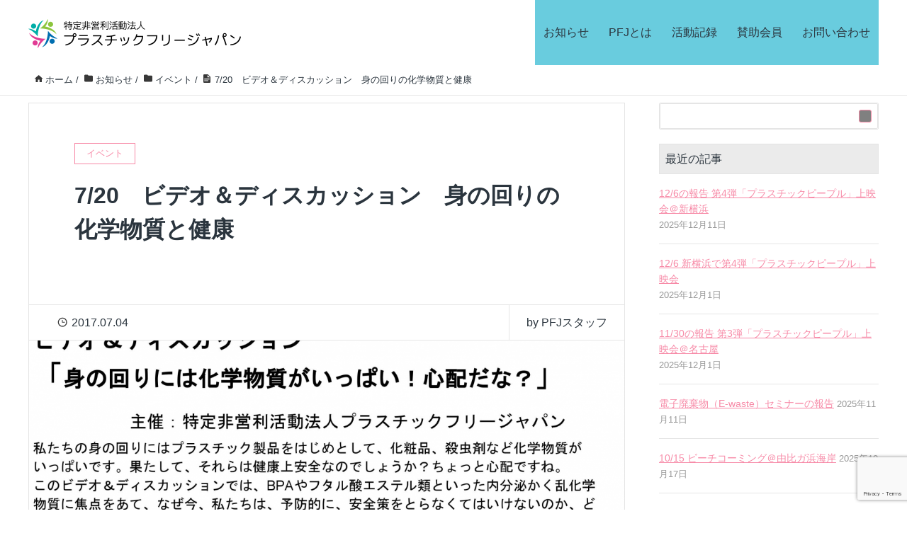

--- FILE ---
content_type: text/html; charset=UTF-8
request_url: https://plasticfreejapan.org/2017/07/04/224
body_size: 60523
content:
<!DOCTYPE HTML>
<html lang="ja" prefix="og: http://ogp.me/ns#">
<head>
	<meta charset="UTF-8">
	<title>7/20　ビデオ＆ディスカッション　身の回りの化学物質と健康</title>
	<meta name="viewport" content="width=device-width,initial-scale=1.0">

<meta name='robots' content='max-image-preview:large' />
	<style>img:is([sizes="auto" i], [sizes^="auto," i]) { contain-intrinsic-size: 3000px 1500px }</style>
	<meta name="keywords" content="" />
<meta name="description" content="

7月20日に鎌倉駅徒歩5分の「ソンべカフェ」で、30分のビデオ鑑賞とディスカッションを開催します。

テーマは「身の回りの化学物質と健康」です。
ビデオは米国NIEHによる「Our Chemical Lives」です。

" />
<meta name="robots" content="index" />
<meta property="og:title" content="7/20　ビデオ＆ディスカッション　身の回りの化学物質と健康" />
<meta property="og:type" content="article" />
<meta property="og:description" content="

7月20日に鎌倉駅徒歩5分の「ソンべカフェ」で、30分のビデオ鑑賞とディスカッションを開催します。

テーマは「身の回りの化学物質と健康」です。
ビデオは米国NIEHによる「Our Chemical Lives」です。

" />
<meta property="og:url" content="https://plasticfreejapan.org/2017/07/04/224" />
<meta property="og:image" content="https://plasticfreejapan.org/wp/wp-content/uploads/2017/07/3f1aec5d7e52e3e307b6738ac2f4a5b9.png" />
<meta property="og:locale" content="ja_JP" />
<meta property="og:site_name" content="特定非営利活動法人プラスチックフリージャパン" />
<script type="text/javascript">
/* <![CDATA[ */
window._wpemojiSettings = {"baseUrl":"https:\/\/s.w.org\/images\/core\/emoji\/15.0.3\/72x72\/","ext":".png","svgUrl":"https:\/\/s.w.org\/images\/core\/emoji\/15.0.3\/svg\/","svgExt":".svg","source":{"concatemoji":"https:\/\/plasticfreejapan.org\/wp\/wp-includes\/js\/wp-emoji-release.min.js"}};
/*! This file is auto-generated */
!function(i,n){var o,s,e;function c(e){try{var t={supportTests:e,timestamp:(new Date).valueOf()};sessionStorage.setItem(o,JSON.stringify(t))}catch(e){}}function p(e,t,n){e.clearRect(0,0,e.canvas.width,e.canvas.height),e.fillText(t,0,0);var t=new Uint32Array(e.getImageData(0,0,e.canvas.width,e.canvas.height).data),r=(e.clearRect(0,0,e.canvas.width,e.canvas.height),e.fillText(n,0,0),new Uint32Array(e.getImageData(0,0,e.canvas.width,e.canvas.height).data));return t.every(function(e,t){return e===r[t]})}function u(e,t,n){switch(t){case"flag":return n(e,"\ud83c\udff3\ufe0f\u200d\u26a7\ufe0f","\ud83c\udff3\ufe0f\u200b\u26a7\ufe0f")?!1:!n(e,"\ud83c\uddfa\ud83c\uddf3","\ud83c\uddfa\u200b\ud83c\uddf3")&&!n(e,"\ud83c\udff4\udb40\udc67\udb40\udc62\udb40\udc65\udb40\udc6e\udb40\udc67\udb40\udc7f","\ud83c\udff4\u200b\udb40\udc67\u200b\udb40\udc62\u200b\udb40\udc65\u200b\udb40\udc6e\u200b\udb40\udc67\u200b\udb40\udc7f");case"emoji":return!n(e,"\ud83d\udc26\u200d\u2b1b","\ud83d\udc26\u200b\u2b1b")}return!1}function f(e,t,n){var r="undefined"!=typeof WorkerGlobalScope&&self instanceof WorkerGlobalScope?new OffscreenCanvas(300,150):i.createElement("canvas"),a=r.getContext("2d",{willReadFrequently:!0}),o=(a.textBaseline="top",a.font="600 32px Arial",{});return e.forEach(function(e){o[e]=t(a,e,n)}),o}function t(e){var t=i.createElement("script");t.src=e,t.defer=!0,i.head.appendChild(t)}"undefined"!=typeof Promise&&(o="wpEmojiSettingsSupports",s=["flag","emoji"],n.supports={everything:!0,everythingExceptFlag:!0},e=new Promise(function(e){i.addEventListener("DOMContentLoaded",e,{once:!0})}),new Promise(function(t){var n=function(){try{var e=JSON.parse(sessionStorage.getItem(o));if("object"==typeof e&&"number"==typeof e.timestamp&&(new Date).valueOf()<e.timestamp+604800&&"object"==typeof e.supportTests)return e.supportTests}catch(e){}return null}();if(!n){if("undefined"!=typeof Worker&&"undefined"!=typeof OffscreenCanvas&&"undefined"!=typeof URL&&URL.createObjectURL&&"undefined"!=typeof Blob)try{var e="postMessage("+f.toString()+"("+[JSON.stringify(s),u.toString(),p.toString()].join(",")+"));",r=new Blob([e],{type:"text/javascript"}),a=new Worker(URL.createObjectURL(r),{name:"wpTestEmojiSupports"});return void(a.onmessage=function(e){c(n=e.data),a.terminate(),t(n)})}catch(e){}c(n=f(s,u,p))}t(n)}).then(function(e){for(var t in e)n.supports[t]=e[t],n.supports.everything=n.supports.everything&&n.supports[t],"flag"!==t&&(n.supports.everythingExceptFlag=n.supports.everythingExceptFlag&&n.supports[t]);n.supports.everythingExceptFlag=n.supports.everythingExceptFlag&&!n.supports.flag,n.DOMReady=!1,n.readyCallback=function(){n.DOMReady=!0}}).then(function(){return e}).then(function(){var e;n.supports.everything||(n.readyCallback(),(e=n.source||{}).concatemoji?t(e.concatemoji):e.wpemoji&&e.twemoji&&(t(e.twemoji),t(e.wpemoji)))}))}((window,document),window._wpemojiSettings);
/* ]]> */
</script>
<style id='wp-emoji-styles-inline-css' type='text/css'>

	img.wp-smiley, img.emoji {
		display: inline !important;
		border: none !important;
		box-shadow: none !important;
		height: 1em !important;
		width: 1em !important;
		margin: 0 0.07em !important;
		vertical-align: -0.1em !important;
		background: none !important;
		padding: 0 !important;
	}
</style>
<link rel='stylesheet' id='wp-block-library-css' href='https://plasticfreejapan.org/wp/wp-includes/css/dist/block-library/style.min.css' type='text/css' media='all' />
<style id='classic-theme-styles-inline-css' type='text/css'>
/*! This file is auto-generated */
.wp-block-button__link{color:#fff;background-color:#32373c;border-radius:9999px;box-shadow:none;text-decoration:none;padding:calc(.667em + 2px) calc(1.333em + 2px);font-size:1.125em}.wp-block-file__button{background:#32373c;color:#fff;text-decoration:none}
</style>
<style id='global-styles-inline-css' type='text/css'>
:root{--wp--preset--aspect-ratio--square: 1;--wp--preset--aspect-ratio--4-3: 4/3;--wp--preset--aspect-ratio--3-4: 3/4;--wp--preset--aspect-ratio--3-2: 3/2;--wp--preset--aspect-ratio--2-3: 2/3;--wp--preset--aspect-ratio--16-9: 16/9;--wp--preset--aspect-ratio--9-16: 9/16;--wp--preset--color--black: #000000;--wp--preset--color--cyan-bluish-gray: #abb8c3;--wp--preset--color--white: #ffffff;--wp--preset--color--pale-pink: #f78da7;--wp--preset--color--vivid-red: #cf2e2e;--wp--preset--color--luminous-vivid-orange: #ff6900;--wp--preset--color--luminous-vivid-amber: #fcb900;--wp--preset--color--light-green-cyan: #7bdcb5;--wp--preset--color--vivid-green-cyan: #00d084;--wp--preset--color--pale-cyan-blue: #8ed1fc;--wp--preset--color--vivid-cyan-blue: #0693e3;--wp--preset--color--vivid-purple: #9b51e0;--wp--preset--gradient--vivid-cyan-blue-to-vivid-purple: linear-gradient(135deg,rgba(6,147,227,1) 0%,rgb(155,81,224) 100%);--wp--preset--gradient--light-green-cyan-to-vivid-green-cyan: linear-gradient(135deg,rgb(122,220,180) 0%,rgb(0,208,130) 100%);--wp--preset--gradient--luminous-vivid-amber-to-luminous-vivid-orange: linear-gradient(135deg,rgba(252,185,0,1) 0%,rgba(255,105,0,1) 100%);--wp--preset--gradient--luminous-vivid-orange-to-vivid-red: linear-gradient(135deg,rgba(255,105,0,1) 0%,rgb(207,46,46) 100%);--wp--preset--gradient--very-light-gray-to-cyan-bluish-gray: linear-gradient(135deg,rgb(238,238,238) 0%,rgb(169,184,195) 100%);--wp--preset--gradient--cool-to-warm-spectrum: linear-gradient(135deg,rgb(74,234,220) 0%,rgb(151,120,209) 20%,rgb(207,42,186) 40%,rgb(238,44,130) 60%,rgb(251,105,98) 80%,rgb(254,248,76) 100%);--wp--preset--gradient--blush-light-purple: linear-gradient(135deg,rgb(255,206,236) 0%,rgb(152,150,240) 100%);--wp--preset--gradient--blush-bordeaux: linear-gradient(135deg,rgb(254,205,165) 0%,rgb(254,45,45) 50%,rgb(107,0,62) 100%);--wp--preset--gradient--luminous-dusk: linear-gradient(135deg,rgb(255,203,112) 0%,rgb(199,81,192) 50%,rgb(65,88,208) 100%);--wp--preset--gradient--pale-ocean: linear-gradient(135deg,rgb(255,245,203) 0%,rgb(182,227,212) 50%,rgb(51,167,181) 100%);--wp--preset--gradient--electric-grass: linear-gradient(135deg,rgb(202,248,128) 0%,rgb(113,206,126) 100%);--wp--preset--gradient--midnight: linear-gradient(135deg,rgb(2,3,129) 0%,rgb(40,116,252) 100%);--wp--preset--font-size--small: 13px;--wp--preset--font-size--medium: 20px;--wp--preset--font-size--large: 36px;--wp--preset--font-size--x-large: 42px;--wp--preset--spacing--20: 0.44rem;--wp--preset--spacing--30: 0.67rem;--wp--preset--spacing--40: 1rem;--wp--preset--spacing--50: 1.5rem;--wp--preset--spacing--60: 2.25rem;--wp--preset--spacing--70: 3.38rem;--wp--preset--spacing--80: 5.06rem;--wp--preset--shadow--natural: 6px 6px 9px rgba(0, 0, 0, 0.2);--wp--preset--shadow--deep: 12px 12px 50px rgba(0, 0, 0, 0.4);--wp--preset--shadow--sharp: 6px 6px 0px rgba(0, 0, 0, 0.2);--wp--preset--shadow--outlined: 6px 6px 0px -3px rgba(255, 255, 255, 1), 6px 6px rgba(0, 0, 0, 1);--wp--preset--shadow--crisp: 6px 6px 0px rgba(0, 0, 0, 1);}:where(.is-layout-flex){gap: 0.5em;}:where(.is-layout-grid){gap: 0.5em;}body .is-layout-flex{display: flex;}.is-layout-flex{flex-wrap: wrap;align-items: center;}.is-layout-flex > :is(*, div){margin: 0;}body .is-layout-grid{display: grid;}.is-layout-grid > :is(*, div){margin: 0;}:where(.wp-block-columns.is-layout-flex){gap: 2em;}:where(.wp-block-columns.is-layout-grid){gap: 2em;}:where(.wp-block-post-template.is-layout-flex){gap: 1.25em;}:where(.wp-block-post-template.is-layout-grid){gap: 1.25em;}.has-black-color{color: var(--wp--preset--color--black) !important;}.has-cyan-bluish-gray-color{color: var(--wp--preset--color--cyan-bluish-gray) !important;}.has-white-color{color: var(--wp--preset--color--white) !important;}.has-pale-pink-color{color: var(--wp--preset--color--pale-pink) !important;}.has-vivid-red-color{color: var(--wp--preset--color--vivid-red) !important;}.has-luminous-vivid-orange-color{color: var(--wp--preset--color--luminous-vivid-orange) !important;}.has-luminous-vivid-amber-color{color: var(--wp--preset--color--luminous-vivid-amber) !important;}.has-light-green-cyan-color{color: var(--wp--preset--color--light-green-cyan) !important;}.has-vivid-green-cyan-color{color: var(--wp--preset--color--vivid-green-cyan) !important;}.has-pale-cyan-blue-color{color: var(--wp--preset--color--pale-cyan-blue) !important;}.has-vivid-cyan-blue-color{color: var(--wp--preset--color--vivid-cyan-blue) !important;}.has-vivid-purple-color{color: var(--wp--preset--color--vivid-purple) !important;}.has-black-background-color{background-color: var(--wp--preset--color--black) !important;}.has-cyan-bluish-gray-background-color{background-color: var(--wp--preset--color--cyan-bluish-gray) !important;}.has-white-background-color{background-color: var(--wp--preset--color--white) !important;}.has-pale-pink-background-color{background-color: var(--wp--preset--color--pale-pink) !important;}.has-vivid-red-background-color{background-color: var(--wp--preset--color--vivid-red) !important;}.has-luminous-vivid-orange-background-color{background-color: var(--wp--preset--color--luminous-vivid-orange) !important;}.has-luminous-vivid-amber-background-color{background-color: var(--wp--preset--color--luminous-vivid-amber) !important;}.has-light-green-cyan-background-color{background-color: var(--wp--preset--color--light-green-cyan) !important;}.has-vivid-green-cyan-background-color{background-color: var(--wp--preset--color--vivid-green-cyan) !important;}.has-pale-cyan-blue-background-color{background-color: var(--wp--preset--color--pale-cyan-blue) !important;}.has-vivid-cyan-blue-background-color{background-color: var(--wp--preset--color--vivid-cyan-blue) !important;}.has-vivid-purple-background-color{background-color: var(--wp--preset--color--vivid-purple) !important;}.has-black-border-color{border-color: var(--wp--preset--color--black) !important;}.has-cyan-bluish-gray-border-color{border-color: var(--wp--preset--color--cyan-bluish-gray) !important;}.has-white-border-color{border-color: var(--wp--preset--color--white) !important;}.has-pale-pink-border-color{border-color: var(--wp--preset--color--pale-pink) !important;}.has-vivid-red-border-color{border-color: var(--wp--preset--color--vivid-red) !important;}.has-luminous-vivid-orange-border-color{border-color: var(--wp--preset--color--luminous-vivid-orange) !important;}.has-luminous-vivid-amber-border-color{border-color: var(--wp--preset--color--luminous-vivid-amber) !important;}.has-light-green-cyan-border-color{border-color: var(--wp--preset--color--light-green-cyan) !important;}.has-vivid-green-cyan-border-color{border-color: var(--wp--preset--color--vivid-green-cyan) !important;}.has-pale-cyan-blue-border-color{border-color: var(--wp--preset--color--pale-cyan-blue) !important;}.has-vivid-cyan-blue-border-color{border-color: var(--wp--preset--color--vivid-cyan-blue) !important;}.has-vivid-purple-border-color{border-color: var(--wp--preset--color--vivid-purple) !important;}.has-vivid-cyan-blue-to-vivid-purple-gradient-background{background: var(--wp--preset--gradient--vivid-cyan-blue-to-vivid-purple) !important;}.has-light-green-cyan-to-vivid-green-cyan-gradient-background{background: var(--wp--preset--gradient--light-green-cyan-to-vivid-green-cyan) !important;}.has-luminous-vivid-amber-to-luminous-vivid-orange-gradient-background{background: var(--wp--preset--gradient--luminous-vivid-amber-to-luminous-vivid-orange) !important;}.has-luminous-vivid-orange-to-vivid-red-gradient-background{background: var(--wp--preset--gradient--luminous-vivid-orange-to-vivid-red) !important;}.has-very-light-gray-to-cyan-bluish-gray-gradient-background{background: var(--wp--preset--gradient--very-light-gray-to-cyan-bluish-gray) !important;}.has-cool-to-warm-spectrum-gradient-background{background: var(--wp--preset--gradient--cool-to-warm-spectrum) !important;}.has-blush-light-purple-gradient-background{background: var(--wp--preset--gradient--blush-light-purple) !important;}.has-blush-bordeaux-gradient-background{background: var(--wp--preset--gradient--blush-bordeaux) !important;}.has-luminous-dusk-gradient-background{background: var(--wp--preset--gradient--luminous-dusk) !important;}.has-pale-ocean-gradient-background{background: var(--wp--preset--gradient--pale-ocean) !important;}.has-electric-grass-gradient-background{background: var(--wp--preset--gradient--electric-grass) !important;}.has-midnight-gradient-background{background: var(--wp--preset--gradient--midnight) !important;}.has-small-font-size{font-size: var(--wp--preset--font-size--small) !important;}.has-medium-font-size{font-size: var(--wp--preset--font-size--medium) !important;}.has-large-font-size{font-size: var(--wp--preset--font-size--large) !important;}.has-x-large-font-size{font-size: var(--wp--preset--font-size--x-large) !important;}
:where(.wp-block-post-template.is-layout-flex){gap: 1.25em;}:where(.wp-block-post-template.is-layout-grid){gap: 1.25em;}
:where(.wp-block-columns.is-layout-flex){gap: 2em;}:where(.wp-block-columns.is-layout-grid){gap: 2em;}
:root :where(.wp-block-pullquote){font-size: 1.5em;line-height: 1.6;}
</style>
<link rel='stylesheet' id='contact-form-7-css' href='https://plasticfreejapan.org/wp/wp-content/plugins/contact-form-7/includes/css/styles.css' type='text/css' media='all' />
<link rel='stylesheet' id='parent-style-css' href='https://plasticfreejapan.org/wp/wp-content/themes/xeory_extension/style.css' type='text/css' media='all' />
<link rel='stylesheet' id='child-style-css' href='https://plasticfreejapan.org/wp/wp-content/themes/xeory-child/style.css' type='text/css' media='all' />
<link rel='stylesheet' id='base-css-css' href='https://plasticfreejapan.org/wp/wp-content/themes/xeory_extension/base.css' type='text/css' media='all' />
<link rel='stylesheet' id='icon-css' href='https://plasticfreejapan.org/wp/wp-content/themes/xeory_extension/lib/css/icon.css' type='text/css' media='all' />
<link rel='stylesheet' id='main-css-css' href='https://plasticfreejapan.org/wp/wp-content/themes/xeory-child/style.css' type='text/css' media='all' />
<link rel='stylesheet' id='color-style-css' href='https://plasticfreejapan.org/wp/wp-content/themes/xeory_extension/lib/css/color.css' type='text/css' media='all' />
<link rel='stylesheet' id='fancybox-css' href='https://plasticfreejapan.org/wp/wp-content/plugins/easy-fancybox/fancybox/1.5.4/jquery.fancybox.min.css' type='text/css' media='screen' />
<!--n2css--><!--n2js--><script type="text/javascript" src="https://plasticfreejapan.org/wp/wp-includes/js/jquery/jquery.min.js" id="jquery-core-js"></script>
<script type="text/javascript" src="https://plasticfreejapan.org/wp/wp-includes/js/jquery/jquery-migrate.min.js" id="jquery-migrate-js"></script>
<link rel="https://api.w.org/" href="https://plasticfreejapan.org/wp-json/" /><link rel="alternate" title="JSON" type="application/json" href="https://plasticfreejapan.org/wp-json/wp/v2/posts/224" /><link rel="EditURI" type="application/rsd+xml" title="RSD" href="https://plasticfreejapan.org/wp/xmlrpc.php?rsd" />
<meta name="generator" content="WordPress 6.7.4" />
<link rel="canonical" href="https://plasticfreejapan.org/2017/07/04/224" />
<link rel='shortlink' href='https://plasticfreejapan.org/?p=224' />
<link rel="alternate" title="oEmbed (JSON)" type="application/json+oembed" href="https://plasticfreejapan.org/wp-json/oembed/1.0/embed?url=https%3A%2F%2Fplasticfreejapan.org%2F2017%2F07%2F04%2F224" />
<link rel="alternate" title="oEmbed (XML)" type="text/xml+oembed" href="https://plasticfreejapan.org/wp-json/oembed/1.0/embed?url=https%3A%2F%2Fplasticfreejapan.org%2F2017%2F07%2F04%2F224&#038;format=xml" />
	<style type="text/css" id="xeory_extension-header-css">
	
			body #header {
			background-image: url("https://plasticfreejapan.org/wp/wp-content/uploads/2025/06/cropped-cropped-cropped-cropped-bb8d082e4b3a220d16ea5d2cee569eac-1.png");
			background-size: cover;
			background-position: center;
		}
		#gnav {
			background: rgba(71, 179, 157, .6);
		}
		#gnav ul li a:hover,
		#gnav ul li.current-menu-item a {
			background: rgba(87, 188, 168, .6);
		}
		body.color01 #gnav {
			background: rgba(6, 171, 200, .6);
		}
		body.color01 #gnav ul li a:hover,
		body.color01 #gnav ul li.current-menu-item a {
			background: rgba(7, 192, 225, .6);
		}
		body.color02 #gnav {
			background: rgba(0, 89, 144, .6);
		}
		body.color02 #gnav ul li a:hover,
		body.color02 #gnav ul li.current-menu-item a {
			background: rgba(0, 105, 170, .6);
		}
		body.color03 #gnav {
			background: rgba(39, 52, 60, .6);
		}
		body.color03 #gnav ul li a:hover,
		body.color03 #gnav ul li.current-menu-item a {
			background: rgba(49, 65, 75, .6);
		}
		body.color04 #gnav {
			background: rgba(251, 82, 53, .6);
		}
		body.color04 #gnav ul li a:hover,
		body.color04 #gnav ul li.current-menu-item a {
			background: rgba(251, 103, 78, .6);
		}
		#gnav ul li a,
			body.color01 #gnav ul li a,
			body.color02 #gnav ul li a,
			body.color03 #gnav ul li a,
			body.color04 #gnav ul li a {
			background: none;
		}
	
	</style>
	<link rel="icon" href="https://plasticfreejapan.org/wp/wp-content/uploads/2016/10/cropped-site_icon-32x32.png" sizes="32x32" />
<link rel="icon" href="https://plasticfreejapan.org/wp/wp-content/uploads/2016/10/cropped-site_icon-192x192.png" sizes="192x192" />
<link rel="apple-touch-icon" href="https://plasticfreejapan.org/wp/wp-content/uploads/2016/10/cropped-site_icon-180x180.png" />
<meta name="msapplication-TileImage" content="https://plasticfreejapan.org/wp/wp-content/uploads/2016/10/cropped-site_icon-270x270.png" />


</head>

<body class="post-template-default single single-post postid-224 single-format-standard left-content color01" itemschope="itemscope" itemtype="http://schema.org/WebPage">

    <div id="fb-root"></div>
    <script>
    window.fbAsyncInit = function() {
        FB.init({
            appId            : '',
            xfbml            : true,
            version          : 'v19.0'
        });
    };
    </script>
    <script async defer crossorigin="anonymous" src="https://connect.facebook.net/ja_JP/sdk.js"></script>
<header id="header" role="banner" itemscope="itemscope" itemtype="http://schema.org/WPHeader">
  <div class="wrap clearfix">
        <p id="logo" itemprop="headline">
      <a href="https://plasticfreejapan.org"><img src="http://plasticfreejapan.org/wp/wp-content/uploads/2017/04/logo_site_color-1.png" alt="特定非営利活動法人プラスチックフリージャパン" /></a><br />
    </p>    <!-- start global nav  -->
    
    <div id="header-right" class="clearfix">



    
        <div id="header-gnav-area">
      <nav id="gnav" role="navigation" itemscope="itemscope" itemtype="http://scheme.org/SiteNavigationElement">
      <div id="gnav-container" class="gnav-container"><ul id="gnav-ul" class="clearfix"><li id="menu-item-1341" class="menu-item menu-item-type-taxonomy menu-item-object-category current-post-ancestor menu-item-has-children menu-item-1341 news"><a href="https://plasticfreejapan.org/category/news">お知らせ</a>
<ul class="sub-menu">
	<li id="menu-item-1343" class="menu-item menu-item-type-taxonomy menu-item-object-category menu-item-1343 info"><a href="https://plasticfreejapan.org/category/news/info">インフォメーション</a></li>
	<li id="menu-item-1342" class="menu-item menu-item-type-taxonomy menu-item-object-category current-post-ancestor current-menu-parent current-post-parent menu-item-1342 event"><a href="https://plasticfreejapan.org/category/news/event">イベント</a></li>
</ul>
</li>
<li id="menu-item-1344" class="menu-item menu-item-type-post_type menu-item-object-page menu-item-has-children menu-item-1344 7-20%e6%97%a5%e6%98%a0%e7%94%bb%e9%91%91%e8%b3%9e%e3%80%8e%e3%83%97%e3%83%a9%e3%82%b9%e3%83%81%e3%83%83%e3%82%af%e3%83%94%e3%83%bc%e3%83%97%e3%83%ab%e3%80%8f-2"><a href="https://plasticfreejapan.org/about-pfj">PFJとは</a>
<ul class="sub-menu">
	<li id="menu-item-1357" class="menu-item menu-item-type-post_type menu-item-object-page menu-item-1357 7-20%e6%97%a5%e6%98%a0%e7%94%bb%e9%91%91%e8%b3%9e%e3%80%8e%e3%83%97%e3%83%a9%e3%82%b9%e3%83%81%e3%83%83%e3%82%af%e3%83%94%e3%83%bc%e3%83%97%e3%83%ab%e3%80%8f-2"><a href="https://plasticfreejapan.org/about-pfj">PFJとは</a></li>
	<li id="menu-item-1355" class="menu-item menu-item-type-post_type menu-item-object-page menu-item-1355 7-20%e6%97%a5%e6%98%a0%e7%94%bb%e9%91%91%e8%b3%9e%e3%80%8e%e3%83%97%e3%83%a9%e3%82%b9%e3%83%81%e3%83%83%e3%82%af%e3%83%94%e3%83%bc%e3%83%97%e3%83%ab%e3%80%8f-2"><a href="https://plasticfreejapan.org/member-2">メンバー</a></li>
	<li id="menu-item-1356" class="menu-item menu-item-type-post_type menu-item-object-page menu-item-1356 7-20%e6%97%a5%e6%98%a0%e7%94%bb%e9%91%91%e8%b3%9e%e3%80%8e%e3%83%97%e3%83%a9%e3%82%b9%e3%83%81%e3%83%83%e3%82%af%e3%83%94%e3%83%bc%e3%83%97%e3%83%ab%e3%80%8f-2"><a href="https://plasticfreejapan.org/privacypolicy">個人情報保護方針</a></li>
</ul>
</li>
<li id="menu-item-1345" class="menu-item menu-item-type-taxonomy menu-item-object-category menu-item-has-children menu-item-1345 record"><a href="https://plasticfreejapan.org/category/record">活動記録</a>
<ul class="sub-menu">
	<li id="menu-item-1346" class="menu-item menu-item-type-taxonomy menu-item-object-category menu-item-1346 report"><a href="https://plasticfreejapan.org/category/record/report">レポート</a></li>
	<li id="menu-item-1347" class="menu-item menu-item-type-taxonomy menu-item-object-category menu-item-1347 interview"><a href="https://plasticfreejapan.org/category/record/interview">インタビュー</a></li>
</ul>
</li>
<li id="menu-item-1349" class="menu-item menu-item-type-post_type menu-item-object-page menu-item-1349 7-20%e6%97%a5%e6%98%a0%e7%94%bb%e9%91%91%e8%b3%9e%e3%80%8e%e3%83%97%e3%83%a9%e3%82%b9%e3%83%81%e3%83%83%e3%82%af%e3%83%94%e3%83%bc%e3%83%97%e3%83%ab%e3%80%8f-2"><a href="https://plasticfreejapan.org/member">賛助会員</a></li>
<li id="menu-item-1350" class="menu-item menu-item-type-post_type menu-item-object-page menu-item-has-children menu-item-1350 7-20%e6%97%a5%e6%98%a0%e7%94%bb%e9%91%91%e8%b3%9e%e3%80%8e%e3%83%97%e3%83%a9%e3%82%b9%e3%83%81%e3%83%83%e3%82%af%e3%83%94%e3%83%bc%e3%83%97%e3%83%ab%e3%80%8f-2"><a href="https://plasticfreejapan.org/contact">お問い合わせ</a>
<ul class="sub-menu">
	<li id="menu-item-1351" class="menu-item menu-item-type-post_type menu-item-object-page menu-item-1351 7-20%e6%97%a5%e6%98%a0%e7%94%bb%e9%91%91%e8%b3%9e%e3%80%8e%e3%83%97%e3%83%a9%e3%82%b9%e3%83%81%e3%83%83%e3%82%af%e3%83%94%e3%83%bc%e3%83%97%e3%83%ab%e3%80%8f-2"><a href="https://plasticfreejapan.org/contact">お問い合わせ</a></li>
	<li id="menu-item-1352" class="menu-item menu-item-type-post_type menu-item-object-page menu-item-1352 7-20%e6%97%a5%e6%98%a0%e7%94%bb%e9%91%91%e8%b3%9e%e3%80%8e%e3%83%97%e3%83%a9%e3%82%b9%e3%83%81%e3%83%83%e3%82%af%e3%83%94%e3%83%bc%e3%83%97%e3%83%ab%e3%80%8f-2"><a href="https://plasticfreejapan.org/access">アクセス</a></li>
</ul>
</li>
</ul></div>  
      </nav>
    </div>
        
    </div><!-- /header-right -->
    
          

      <div id="header-nav-btn">
        <a href="#"><i class="fa fa-align-justify"></i></a>
      </div>
      
      </div>
</header>


  <nav id="gnav-sp">
    <div class="wrap">
    
    <div class="grid-wrap">

        <div id="header-cont-content" class="grid-6">
          <h4>コンテンツ</h4>
                <div id="gnav-container-sp" class="gnav-container"><ul id="gnav-ul-sp" class="clearfix"><li class="menu-item menu-item-type-taxonomy menu-item-object-category current-post-ancestor menu-item-has-children menu-item-1341 news"><a href="https://plasticfreejapan.org/category/news">お知らせ</a>
<ul class="sub-menu">
	<li class="menu-item menu-item-type-taxonomy menu-item-object-category menu-item-1343 info"><a href="https://plasticfreejapan.org/category/news/info">インフォメーション</a></li>
	<li class="menu-item menu-item-type-taxonomy menu-item-object-category current-post-ancestor current-menu-parent current-post-parent menu-item-1342 event"><a href="https://plasticfreejapan.org/category/news/event">イベント</a></li>
</ul>
</li>
<li class="menu-item menu-item-type-post_type menu-item-object-page menu-item-has-children menu-item-1344 7-20%e6%97%a5%e6%98%a0%e7%94%bb%e9%91%91%e8%b3%9e%e3%80%8e%e3%83%97%e3%83%a9%e3%82%b9%e3%83%81%e3%83%83%e3%82%af%e3%83%94%e3%83%bc%e3%83%97%e3%83%ab%e3%80%8f-2"><a href="https://plasticfreejapan.org/about-pfj">PFJとは</a>
<ul class="sub-menu">
	<li class="menu-item menu-item-type-post_type menu-item-object-page menu-item-1357 7-20%e6%97%a5%e6%98%a0%e7%94%bb%e9%91%91%e8%b3%9e%e3%80%8e%e3%83%97%e3%83%a9%e3%82%b9%e3%83%81%e3%83%83%e3%82%af%e3%83%94%e3%83%bc%e3%83%97%e3%83%ab%e3%80%8f-2"><a href="https://plasticfreejapan.org/about-pfj">PFJとは</a></li>
	<li class="menu-item menu-item-type-post_type menu-item-object-page menu-item-1355 7-20%e6%97%a5%e6%98%a0%e7%94%bb%e9%91%91%e8%b3%9e%e3%80%8e%e3%83%97%e3%83%a9%e3%82%b9%e3%83%81%e3%83%83%e3%82%af%e3%83%94%e3%83%bc%e3%83%97%e3%83%ab%e3%80%8f-2"><a href="https://plasticfreejapan.org/member-2">メンバー</a></li>
	<li class="menu-item menu-item-type-post_type menu-item-object-page menu-item-1356 7-20%e6%97%a5%e6%98%a0%e7%94%bb%e9%91%91%e8%b3%9e%e3%80%8e%e3%83%97%e3%83%a9%e3%82%b9%e3%83%81%e3%83%83%e3%82%af%e3%83%94%e3%83%bc%e3%83%97%e3%83%ab%e3%80%8f-2"><a href="https://plasticfreejapan.org/privacypolicy">個人情報保護方針</a></li>
</ul>
</li>
<li class="menu-item menu-item-type-taxonomy menu-item-object-category menu-item-has-children menu-item-1345 record"><a href="https://plasticfreejapan.org/category/record">活動記録</a>
<ul class="sub-menu">
	<li class="menu-item menu-item-type-taxonomy menu-item-object-category menu-item-1346 report"><a href="https://plasticfreejapan.org/category/record/report">レポート</a></li>
	<li class="menu-item menu-item-type-taxonomy menu-item-object-category menu-item-1347 interview"><a href="https://plasticfreejapan.org/category/record/interview">インタビュー</a></li>
</ul>
</li>
<li class="menu-item menu-item-type-post_type menu-item-object-page menu-item-1349 7-20%e6%97%a5%e6%98%a0%e7%94%bb%e9%91%91%e8%b3%9e%e3%80%8e%e3%83%97%e3%83%a9%e3%82%b9%e3%83%81%e3%83%83%e3%82%af%e3%83%94%e3%83%bc%e3%83%97%e3%83%ab%e3%80%8f-2"><a href="https://plasticfreejapan.org/member">賛助会員</a></li>
<li class="menu-item menu-item-type-post_type menu-item-object-page menu-item-has-children menu-item-1350 7-20%e6%97%a5%e6%98%a0%e7%94%bb%e9%91%91%e8%b3%9e%e3%80%8e%e3%83%97%e3%83%a9%e3%82%b9%e3%83%81%e3%83%83%e3%82%af%e3%83%94%e3%83%bc%e3%83%97%e3%83%ab%e3%80%8f-2"><a href="https://plasticfreejapan.org/contact">お問い合わせ</a>
<ul class="sub-menu">
	<li class="menu-item menu-item-type-post_type menu-item-object-page menu-item-1351 7-20%e6%97%a5%e6%98%a0%e7%94%bb%e9%91%91%e8%b3%9e%e3%80%8e%e3%83%97%e3%83%a9%e3%82%b9%e3%83%81%e3%83%83%e3%82%af%e3%83%94%e3%83%bc%e3%83%97%e3%83%ab%e3%80%8f-2"><a href="https://plasticfreejapan.org/contact">お問い合わせ</a></li>
	<li class="menu-item menu-item-type-post_type menu-item-object-page menu-item-1352 7-20%e6%97%a5%e6%98%a0%e7%94%bb%e9%91%91%e8%b3%9e%e3%80%8e%e3%83%97%e3%83%a9%e3%82%b9%e3%83%81%e3%83%83%e3%82%af%e3%83%94%e3%83%bc%e3%83%97%e3%83%ab%e3%80%8f-2"><a href="https://plasticfreejapan.org/access">アクセス</a></li>
</ul>
</li>
</ul></div>        </div>
        
    </div>
    
    </div>
  </nav>


  
  <div class="breadcrumb-area">
    <div class="wrap">
      <ol class="breadcrumb clearfix" itemscope itemtype="https://schema.org/BreadcrumbList" ><meta itemprop="name" content="パンくずリスト"><li itemscope itemtype="https://schema.org/ListItem" itemprop="itemListElement"><a itemprop="item" href="https://plasticfreejapan.org"><i class="fa fa-home"></i> <span itemprop="name">ホーム</span></a><meta itemprop="position" content="1"> / </li><li itemscope itemtype="https://schema.org/ListItem" itemprop="itemListElement"><a itemprop="item" href="https://plasticfreejapan.org/category/news"><i class="fa fa-folder"></i> <span itemprop="name">お知らせ</span></a><meta itemprop="position" content="2"> / </li><li itemscope itemtype="https://schema.org/ListItem" itemprop="itemListElement"><a itemprop="item" href="https://plasticfreejapan.org/category/news/event"><i class="fa fa-folder"></i> <span itemprop="name">イベント</span></a><meta itemprop="position" content="3"> / </li><li itemscope itemtype="https://schema.org/ListItem" itemprop="itemListElement"><i class="fa fa-file-text"></i> <span itemprop="name">7/20　ビデオ＆ディスカッション　身の回りの化学物質と健康</span><meta itemprop="position" content="4"></li></ol>    </div>
  </div>
    





<div id="content">

<div class="wrap">

  

  <div id="main" class="col-md-8" role="main" itemprop="mainContentOfPage" itemscope="itemscope" itemtype="http://schema.org/Blog">
    
    <div class="main-inner">
    
            
        <article id="post-224" class="post-224 post type-post status-publish format-standard has-post-thumbnail hentry category-event" itemscope="itemscope" itemtype="http://schema.org/BlogPosting">

      <header class="post-header">
        <div class="cat-name">
          <span>
            イベント          </span>
        </div>
        <h1 class="post-title" itemprop="headline">7/20　ビデオ＆ディスカッション　身の回りの化学物質と健康</h1>
      </header>

      <div class="post-meta-area">
        <ul class="post-meta list-inline">
          <li class="date" itemprop="datePublished" datetime="2017-07-04T17:18:43+09:00"><i class="fa fa-clock-o"></i> 2017.07.04</li>
        </ul>
        <ul class="post-meta-comment">
          <li class="author">
            by PFJスタッフ          </li>
          <!--
          <li class="comments">
            <i class="fa fa-comments"></i> <span class="count">0</span>
          </li>
          -->
        </ul>
      </div>
      
            <div class="post-thumbnail">
        <img width="1200" height="630" src="https://plasticfreejapan.org/wp/wp-content/uploads/2017/07/3f1aec5d7e52e3e307b6738ac2f4a5b9-1200x630.png" class="attachment-1200x630x1 size-1200x630x1 wp-post-image" alt="" decoding="async" />      </div>
      
      <section class="post-content" itemprop="text">
        <p><a href="https://plasticfreejapan.org/wp/wp-content/uploads/2017/07/9f488af81726654b03fd8b96c616dc63.jpg"><img decoding="async" class="alignleft size-medium wp-image-226" src="https://plasticfreejapan.org/wp/wp-content/uploads/2017/07/9f488af81726654b03fd8b96c616dc63-212x300.jpg" alt="" width="212" height="300" srcset="https://plasticfreejapan.org/wp/wp-content/uploads/2017/07/9f488af81726654b03fd8b96c616dc63-212x300.jpg 212w, https://plasticfreejapan.org/wp/wp-content/uploads/2017/07/9f488af81726654b03fd8b96c616dc63-768x1086.jpg 768w, https://plasticfreejapan.org/wp/wp-content/uploads/2017/07/9f488af81726654b03fd8b96c616dc63-151x214.jpg 151w, https://plasticfreejapan.org/wp/wp-content/uploads/2017/07/9f488af81726654b03fd8b96c616dc63-112x158.jpg 112w, https://plasticfreejapan.org/wp/wp-content/uploads/2017/07/9f488af81726654b03fd8b96c616dc63-724x1024.jpg 724w" sizes="(max-width: 212px) 100vw, 212px" /></a></p>
<p>7月20日に鎌倉駅徒歩5分の「ソンべカフェ」で、30分のビデオ鑑賞とディスカッションを開催します。</p>
<p>テーマは「<span style="font-size: 14pt;"><strong>身の回りの化学物質と健康</strong></span>」です。<br />
ビデオは米国NIEHによる「Our Chemical Lives」です。</p>
<p>当日のファシリテータは、<br />
当会理事　SL&amp;Eアドバイザー　小島<br />
が努めます。</p>
<p>ワンドリンク＋資料代で1,000円。お料理、お飲み物追加オーダー大歓迎。</p>
<p>老若何女を問わず、是非知っておきたい知識、情報の仕入れと交換ができます。お子様同伴OKです。</p>
<p>&nbsp;</p>
<p>&nbsp;</p>
      </section>

      <footer class="post-footer">
      
        
          <!-- ソーシャルボタン -->
  <ul class="bzb-sns-btn ">
      <li class="bzb-facebook">
      <div class="fb-like"
        data-href="https://plasticfreejapan.org/2017/07/04/224"
        data-layout="button_count"
        data-action="like"
        data-show-faces="false"></div>
    </li>    <li class="bzb-twitter">
      <a href="https://twitter.com/share" class="twitter-share-button"  data-url="https://plasticfreejapan.org/2017/07/04/224"  data-text="7/20　ビデオ＆ディスカッション　身の回りの化学物質と健康">Tweet</a>
      <script>!function(d,s,id){var js,fjs=d.getElementsByTagName(s)[0],p=/^http:/.test(d.location)?'http':'https';if(!d.getElementById(id)){js=d.createElement(s);js.id=id;js.async=true;js.src=p+'://platform.twitter.com/widgets.js';fjs.parentNode.insertBefore(js,fjs);}}(document, 'script', 'twitter-wjs');</script>
    </li>    <li class="bzb-hatena">
      <a href="http://b.hatena.ne.jp/entry/https%3A%2F%2Fplasticfreejapan.org%2F2017%2F07%2F04%2F224" class="hatena-bookmark-button" data-hatena-bookmark-title="7/20　ビデオ＆ディスカッション　身の回りの化学物質と健康" data-hatena-bookmark-layout="standard" data-hatena-bookmark-lang="ja" title="このエントリーをはてなブックマークに追加"><img src="//b.hatena.ne.jp/images/entry-button/button-only@2x.png" alt="このエントリーをはてなブックマークに追加" width="20" height="20" style="border: none;" /></a><script type="text/javascript" src="//b.hatena.ne.jp/js/bookmark_button.js" charset="utf-8" async="async"></script>
    </li>        <li class="bzb-line"><a href="http://line.me/R/msg/text/?7/20　ビデオ＆ディスカッション　身の回りの化学物質と健康%0D%0Ahttps%3A%2F%2Fplasticfreejapan.org%2F2017%2F07%2F04%2F224" target="_blank"><img src="https://plasticfreejapan.org/wp/wp-content/themes/xeory_extension/lib/images/line.png" width="82" height="20" alt="LINEで送る" /></a></li>
  </ul>
  <!-- /bzb-sns-btns -->        <ul class="post-footer-list">
          <li class="cat"><i class="fa fa-folder"></i> <a href="https://plasticfreejapan.org/category/news/event" rel="category tag">イベント</a></li>
                  </ul>
      </footer>

            
          
    </article>

<!--

-->
    
        

    </div><!-- /main-inner -->
  </div><!-- /main -->
  
  <div id="side" class="col-md-4" role="complementary" itemscope="itemscope" itemtype="http://schema.org/WPSideBar">
    <div class="side-inner">
      <div class="side-widget-area">
        
      <div id="search-2" class="widget_search side-widget"><div class="side-widget-inner"><form role="search" method="get" id="searchform" action="https://plasticfreejapan.org/" >
  <div>
  <input type="text" value="" name="s" id="s" aria-label="検索フォーム" />
  <button type="submit" id="searchsubmit" aria-label="検索フォームボタン"></button>
  </div>
  </form></div></div>
		<div id="recent-posts-8" class="widget_recent_entries side-widget"><div class="side-widget-inner">
		<h2 class="side-title"><span class="side-title-inner">最近の記事</span></h2>
		<ul>
											<li>
					<a href="https://plasticfreejapan.org/2025/12/11/2203">12/6の報告 第4弾「プラスチックピープル」上映会＠新横浜</a>
											<span class="post-date">2025年12月11日</span>
									</li>
											<li>
					<a href="https://plasticfreejapan.org/2025/12/01/2176">12/6 新横浜で第4弾「プラスチックピープル」上映会</a>
											<span class="post-date">2025年12月1日</span>
									</li>
											<li>
					<a href="https://plasticfreejapan.org/2025/12/01/2167">11/30の報告 第3弾「プラスチックピープル」上映会＠名古屋</a>
											<span class="post-date">2025年12月1日</span>
									</li>
											<li>
					<a href="https://plasticfreejapan.org/2025/11/11/2145">電子廃棄物（E-waste）セミナーの報告</a>
											<span class="post-date">2025年11月11日</span>
									</li>
											<li>
					<a href="https://plasticfreejapan.org/2025/10/17/2132">10/15 ビーチコーミング＠由比ガ浜海岸</a>
											<span class="post-date">2025年10月17日</span>
									</li>
					</ul>

		</div></div><div id="categories-2" class="widget_categories side-widget"><div class="side-widget-inner"><h2 class="side-title"><span class="side-title-inner">カテゴリー</span></h2>
			<ul>
					<li class="cat-item cat-item-3"><a href="https://plasticfreejapan.org/category/news">お知らせ</a> (104)
<ul class='children'>
	<li class="cat-item cat-item-9"><a href="https://plasticfreejapan.org/category/news/info">インフォメーション</a> (53)
</li>
	<li class="cat-item cat-item-4"><a href="https://plasticfreejapan.org/category/news/event">イベント</a> (31)
</li>
</ul>
</li>
	<li class="cat-item cat-item-7"><a href="https://plasticfreejapan.org/category/record">活動記録</a> (70)
<ul class='children'>
	<li class="cat-item cat-item-12"><a href="https://plasticfreejapan.org/category/record/report">レポート</a> (60)
</li>
	<li class="cat-item cat-item-8"><a href="https://plasticfreejapan.org/category/record/interview">インタビュー</a> (10)
</li>
</ul>
</li>
			</ul>

			</div></div><div id="archives-2" class="widget_archive side-widget"><div class="side-widget-inner"><h2 class="side-title"><span class="side-title-inner">アーカイブ</span></h2>
			<ul>
					<li><a href='https://plasticfreejapan.org/2025/12'>2025年12月</a>&nbsp;(3)</li>
	<li><a href='https://plasticfreejapan.org/2025/11'>2025年11月</a>&nbsp;(1)</li>
	<li><a href='https://plasticfreejapan.org/2025/10'>2025年10月</a>&nbsp;(3)</li>
	<li><a href='https://plasticfreejapan.org/2025/09'>2025年9月</a>&nbsp;(1)</li>
	<li><a href='https://plasticfreejapan.org/2025/07'>2025年7月</a>&nbsp;(1)</li>
	<li><a href='https://plasticfreejapan.org/2025/06'>2025年6月</a>&nbsp;(3)</li>
	<li><a href='https://plasticfreejapan.org/2025/02'>2025年2月</a>&nbsp;(1)</li>
	<li><a href='https://plasticfreejapan.org/2024/07'>2024年7月</a>&nbsp;(1)</li>
	<li><a href='https://plasticfreejapan.org/2024/06'>2024年6月</a>&nbsp;(2)</li>
	<li><a href='https://plasticfreejapan.org/2024/05'>2024年5月</a>&nbsp;(1)</li>
	<li><a href='https://plasticfreejapan.org/2024/02'>2024年2月</a>&nbsp;(1)</li>
	<li><a href='https://plasticfreejapan.org/2023/11'>2023年11月</a>&nbsp;(2)</li>
	<li><a href='https://plasticfreejapan.org/2023/10'>2023年10月</a>&nbsp;(1)</li>
	<li><a href='https://plasticfreejapan.org/2023/08'>2023年8月</a>&nbsp;(1)</li>
	<li><a href='https://plasticfreejapan.org/2023/07'>2023年7月</a>&nbsp;(2)</li>
	<li><a href='https://plasticfreejapan.org/2023/06'>2023年6月</a>&nbsp;(4)</li>
	<li><a href='https://plasticfreejapan.org/2023/05'>2023年5月</a>&nbsp;(1)</li>
	<li><a href='https://plasticfreejapan.org/2023/04'>2023年4月</a>&nbsp;(1)</li>
	<li><a href='https://plasticfreejapan.org/2023/03'>2023年3月</a>&nbsp;(2)</li>
	<li><a href='https://plasticfreejapan.org/2023/01'>2023年1月</a>&nbsp;(1)</li>
	<li><a href='https://plasticfreejapan.org/2022/08'>2022年8月</a>&nbsp;(1)</li>
	<li><a href='https://plasticfreejapan.org/2022/07'>2022年7月</a>&nbsp;(1)</li>
	<li><a href='https://plasticfreejapan.org/2022/05'>2022年5月</a>&nbsp;(2)</li>
	<li><a href='https://plasticfreejapan.org/2022/04'>2022年4月</a>&nbsp;(2)</li>
	<li><a href='https://plasticfreejapan.org/2022/03'>2022年3月</a>&nbsp;(2)</li>
	<li><a href='https://plasticfreejapan.org/2022/02'>2022年2月</a>&nbsp;(2)</li>
	<li><a href='https://plasticfreejapan.org/2021/05'>2021年5月</a>&nbsp;(1)</li>
	<li><a href='https://plasticfreejapan.org/2021/04'>2021年4月</a>&nbsp;(1)</li>
	<li><a href='https://plasticfreejapan.org/2021/03'>2021年3月</a>&nbsp;(4)</li>
	<li><a href='https://plasticfreejapan.org/2021/01'>2021年1月</a>&nbsp;(3)</li>
	<li><a href='https://plasticfreejapan.org/2020/12'>2020年12月</a>&nbsp;(1)</li>
	<li><a href='https://plasticfreejapan.org/2020/11'>2020年11月</a>&nbsp;(1)</li>
	<li><a href='https://plasticfreejapan.org/2020/10'>2020年10月</a>&nbsp;(3)</li>
	<li><a href='https://plasticfreejapan.org/2020/09'>2020年9月</a>&nbsp;(1)</li>
	<li><a href='https://plasticfreejapan.org/2020/08'>2020年8月</a>&nbsp;(2)</li>
	<li><a href='https://plasticfreejapan.org/2020/05'>2020年5月</a>&nbsp;(1)</li>
	<li><a href='https://plasticfreejapan.org/2020/03'>2020年3月</a>&nbsp;(2)</li>
	<li><a href='https://plasticfreejapan.org/2020/02'>2020年2月</a>&nbsp;(3)</li>
	<li><a href='https://plasticfreejapan.org/2020/01'>2020年1月</a>&nbsp;(2)</li>
	<li><a href='https://plasticfreejapan.org/2019/12'>2019年12月</a>&nbsp;(3)</li>
	<li><a href='https://plasticfreejapan.org/2019/11'>2019年11月</a>&nbsp;(1)</li>
	<li><a href='https://plasticfreejapan.org/2019/09'>2019年9月</a>&nbsp;(1)</li>
	<li><a href='https://plasticfreejapan.org/2019/08'>2019年8月</a>&nbsp;(2)</li>
	<li><a href='https://plasticfreejapan.org/2019/07'>2019年7月</a>&nbsp;(1)</li>
	<li><a href='https://plasticfreejapan.org/2019/06'>2019年6月</a>&nbsp;(4)</li>
	<li><a href='https://plasticfreejapan.org/2019/04'>2019年4月</a>&nbsp;(3)</li>
	<li><a href='https://plasticfreejapan.org/2019/03'>2019年3月</a>&nbsp;(3)</li>
	<li><a href='https://plasticfreejapan.org/2019/02'>2019年2月</a>&nbsp;(1)</li>
	<li><a href='https://plasticfreejapan.org/2019/01'>2019年1月</a>&nbsp;(1)</li>
	<li><a href='https://plasticfreejapan.org/2018/12'>2018年12月</a>&nbsp;(1)</li>
	<li><a href='https://plasticfreejapan.org/2018/11'>2018年11月</a>&nbsp;(8)</li>
	<li><a href='https://plasticfreejapan.org/2018/10'>2018年10月</a>&nbsp;(6)</li>
	<li><a href='https://plasticfreejapan.org/2018/09'>2018年9月</a>&nbsp;(1)</li>
	<li><a href='https://plasticfreejapan.org/2018/08'>2018年8月</a>&nbsp;(3)</li>
	<li><a href='https://plasticfreejapan.org/2018/07'>2018年7月</a>&nbsp;(1)</li>
	<li><a href='https://plasticfreejapan.org/2018/06'>2018年6月</a>&nbsp;(8)</li>
	<li><a href='https://plasticfreejapan.org/2018/05'>2018年5月</a>&nbsp;(2)</li>
	<li><a href='https://plasticfreejapan.org/2018/01'>2018年1月</a>&nbsp;(1)</li>
	<li><a href='https://plasticfreejapan.org/2017/12'>2017年12月</a>&nbsp;(7)</li>
	<li><a href='https://plasticfreejapan.org/2017/11'>2017年11月</a>&nbsp;(2)</li>
	<li><a href='https://plasticfreejapan.org/2017/10'>2017年10月</a>&nbsp;(2)</li>
	<li><a href='https://plasticfreejapan.org/2017/09'>2017年9月</a>&nbsp;(6)</li>
	<li><a href='https://plasticfreejapan.org/2017/08'>2017年8月</a>&nbsp;(6)</li>
	<li><a href='https://plasticfreejapan.org/2017/07'>2017年7月</a>&nbsp;(13)</li>
	<li><a href='https://plasticfreejapan.org/2017/05'>2017年5月</a>&nbsp;(1)</li>
	<li><a href='https://plasticfreejapan.org/2017/03'>2017年3月</a>&nbsp;(2)</li>
	<li><a href='https://plasticfreejapan.org/2017/02'>2017年2月</a>&nbsp;(2)</li>
	<li><a href='https://plasticfreejapan.org/2016/11'>2016年11月</a>&nbsp;(2)</li>
			</ul>

			</div></div>      
      </div><!-- //side-widget-area -->
      
    </div>
  </div><!-- /side -->
  
</div><!-- /wrap -->

</div><!-- /content -->

<footer id="footer">
  <div class="footer-01">
    <div class="wrap">
    
      <div id="footer-brand-area" class="row">
        <div class="footer-logo gr6">
                  <img src="http://plasticfreejapan.org/wp/wp-content/uploads/2017/04/logo_site_mono-1.png" alt="特定非営利活動法人プラスチックフリージャパン" />
                </div>
        <div class="footer-address gr6">
                  </div>
      </div><!-- /footer-brand-area -->
    
      <div id="footer-content-area" class="row">
        <div id="footer-list-area" class="gr6">
          <div class="row">
          
      <div id="footer-cont-about" class="gr4"><h4></ph4><nav class="menu-foot_nav-container"><ul id="footer-nav" class=""><li id="menu-item-1090" class="menu-item menu-item-type-taxonomy menu-item-object-category current-post-ancestor menu-item-has-children menu-item-1090 news"><a href="https://plasticfreejapan.org/category/news">お知らせ</a>
<ul class="sub-menu">
	<li id="menu-item-1091" class="menu-item menu-item-type-taxonomy menu-item-object-category current-post-ancestor current-menu-parent current-post-parent menu-item-1091 event"><a href="https://plasticfreejapan.org/category/news/event">イベント</a></li>
	<li id="menu-item-1092" class="menu-item menu-item-type-taxonomy menu-item-object-category menu-item-1092 info"><a href="https://plasticfreejapan.org/category/news/info">インフォメーション</a></li>
</ul>
</li>
<li id="menu-item-423" class="menu-item menu-item-type-post_type menu-item-object-page menu-item-423 7-20%e6%97%a5%e6%98%a0%e7%94%bb%e9%91%91%e8%b3%9e%e3%80%8e%e3%83%97%e3%83%a9%e3%82%b9%e3%83%81%e3%83%83%e3%82%af%e3%83%94%e3%83%bc%e3%83%97%e3%83%ab%e3%80%8f-2"><a href="https://plasticfreejapan.org/about-pfj">PFJとは</a></li>
<li id="menu-item-424" class="menu-item menu-item-type-taxonomy menu-item-object-category menu-item-has-children menu-item-424 record"><a href="https://plasticfreejapan.org/category/record">活動記録</a>
<ul class="sub-menu">
	<li id="menu-item-1094" class="menu-item menu-item-type-taxonomy menu-item-object-category menu-item-1094 report"><a href="https://plasticfreejapan.org/category/record/report">レポート</a></li>
	<li id="menu-item-1093" class="menu-item menu-item-type-taxonomy menu-item-object-category menu-item-1093 interview"><a href="https://plasticfreejapan.org/category/record/interview">インタビュー</a></li>
</ul>
</li>
<li id="menu-item-481" class="menu-item menu-item-type-post_type menu-item-object-page menu-item-481 7-20%e6%97%a5%e6%98%a0%e7%94%bb%e9%91%91%e8%b3%9e%e3%80%8e%e3%83%97%e3%83%a9%e3%82%b9%e3%83%81%e3%83%83%e3%82%af%e3%83%94%e3%83%bc%e3%83%97%e3%83%ab%e3%80%8f-2"><a href="https://plasticfreejapan.org/member">賛助会員</a></li>
<li id="menu-item-426" class="menu-item menu-item-type-post_type menu-item-object-page menu-item-has-children menu-item-426 7-20%e6%97%a5%e6%98%a0%e7%94%bb%e9%91%91%e8%b3%9e%e3%80%8e%e3%83%97%e3%83%a9%e3%82%b9%e3%83%81%e3%83%83%e3%82%af%e3%83%94%e3%83%bc%e3%83%97%e3%83%ab%e3%80%8f-2"><a href="https://plasticfreejapan.org/contact">お問い合わせ</a>
<ul class="sub-menu">
	<li id="menu-item-1095" class="menu-item menu-item-type-post_type menu-item-object-page menu-item-1095 7-20%e6%97%a5%e6%98%a0%e7%94%bb%e9%91%91%e8%b3%9e%e3%80%8e%e3%83%97%e3%83%a9%e3%82%b9%e3%83%81%e3%83%83%e3%82%af%e3%83%94%e3%83%bc%e3%83%97%e3%83%ab%e3%80%8f-2"><a href="https://plasticfreejapan.org/contact">お問い合わせ</a></li>
	<li id="menu-item-1096" class="menu-item menu-item-type-post_type menu-item-object-page menu-item-1096 7-20%e6%97%a5%e6%98%a0%e7%94%bb%e9%91%91%e8%b3%9e%e3%80%8e%e3%83%97%e3%83%a9%e3%82%b9%e3%83%81%e3%83%83%e3%82%af%e3%83%94%e3%83%bc%e3%83%97%e3%83%ab%e3%80%8f-2"><a href="https://plasticfreejapan.org/access">アクセス</a></li>
</ul>
</li>
<li id="menu-item-1354" class="menu-item menu-item-type-post_type menu-item-object-page menu-item-1354 7-20%e6%97%a5%e6%98%a0%e7%94%bb%e9%91%91%e8%b3%9e%e3%80%8e%e3%83%97%e3%83%a9%e3%82%b9%e3%83%81%e3%83%83%e3%82%af%e3%83%94%e3%83%bc%e3%83%97%e3%83%ab%e3%80%8f-2"><a href="https://plasticfreejapan.org/privacypolicy">個人情報保護方針</a></li>
</ul></nav></div>     

            <div id="footer-cont-sns" class="gr4">
              <h4>ソーシャルメディア</h4>
              <div id="footer-sns" class="sp-hide"><ul><li class="header-facebook"><a href="https://www.facebook.com/Plastic-Free-Japan" target="_blank"><i class="fa fa-facebook-square"></i>Facebook</a></li><li class="header-feedly"><a target="_blank" href="https://feedly.com/i/subscription/feed/https://plasticfreejapan.org/feed"><i class="fa fa-rss-square"></i>Feedly</a></li></ul></div>            </div>
          </div>
        </div>
        <div class="gr6">
          <div class="row">
                <div id="footer-facebook" class="gr12 text-right">
            <div class="fb-page" data-href="https://www.facebook.com/Plastic-Free-Japan" data-width="500" data-height="350" data-small-header="true" data-adapt-container-width="true" data-hide-cover="false" data-show-facepile="false" data-show-posts="true"><div class="fb-xfbml-parse-ignore"><blockquote cite="https://www.facebook.com/Plastic-Free-Japan"><a href="https://www.facebook.com/Plastic-Free-Japan"></a></blockquote></div></div>
        </div>
                
          </div>
        </div>
      </div>
      
      
      
    </div><!-- /wrap -->
  </div><!-- /footer-01 -->
  <div class="footer-02">
    <div class="wrap">
      <p class="footer-copy">
        © Copyright 2026 特定非営利活動法人プラスチックフリージャパン. All rights reserved.
      </p>
    </div><!-- /wrap -->
  </div><!-- /footer-02 -->
  </footer>

<a href="#" class="pagetop"><span><i class="fa fa-angle-up"></i></span></a>
<script type="text/javascript" src="https://plasticfreejapan.org/wp/wp-includes/js/dist/hooks.min.js" id="wp-hooks-js"></script>
<script type="text/javascript" src="https://plasticfreejapan.org/wp/wp-includes/js/dist/i18n.min.js" id="wp-i18n-js"></script>
<script type="text/javascript" id="wp-i18n-js-after">
/* <![CDATA[ */
wp.i18n.setLocaleData( { 'text direction\u0004ltr': [ 'ltr' ] } );
/* ]]> */
</script>
<script type="text/javascript" src="https://plasticfreejapan.org/wp/wp-content/plugins/contact-form-7/includes/swv/js/index.js" id="swv-js"></script>
<script type="text/javascript" id="contact-form-7-js-translations">
/* <![CDATA[ */
( function( domain, translations ) {
	var localeData = translations.locale_data[ domain ] || translations.locale_data.messages;
	localeData[""].domain = domain;
	wp.i18n.setLocaleData( localeData, domain );
} )( "contact-form-7", {"translation-revision-date":"2025-02-18 07:36:32+0000","generator":"GlotPress\/4.0.1","domain":"messages","locale_data":{"messages":{"":{"domain":"messages","plural-forms":"nplurals=1; plural=0;","lang":"ja_JP"},"This contact form is placed in the wrong place.":["\u3053\u306e\u30b3\u30f3\u30bf\u30af\u30c8\u30d5\u30a9\u30fc\u30e0\u306f\u9593\u9055\u3063\u305f\u4f4d\u7f6e\u306b\u7f6e\u304b\u308c\u3066\u3044\u307e\u3059\u3002"],"Error:":["\u30a8\u30e9\u30fc:"]}},"comment":{"reference":"includes\/js\/index.js"}} );
/* ]]> */
</script>
<script type="text/javascript" id="contact-form-7-js-before">
/* <![CDATA[ */
var wpcf7 = {
    "api": {
        "root": "https:\/\/plasticfreejapan.org\/wp-json\/",
        "namespace": "contact-form-7\/v1"
    }
};
/* ]]> */
</script>
<script type="text/javascript" src="https://plasticfreejapan.org/wp/wp-content/plugins/contact-form-7/includes/js/index.js" id="contact-form-7-js"></script>
<script type="text/javascript" src="https://plasticfreejapan.org/wp/wp-content/themes/xeory_extension/lib/js/app.js" id="app-js"></script>
<script type="text/javascript" src="https://plasticfreejapan.org/wp/wp-content/themes/xeory_extension/lib/js/jquery.pagetop.js" id="pagetop-js"></script>
<script type="text/javascript" src="https://plasticfreejapan.org/wp/wp-content/themes/xeory_extension/lib/js/jquery.table-scroll.js" id="table-scroll-js"></script>
<script type="text/javascript" src="https://plasticfreejapan.org/wp/wp-content/plugins/easy-fancybox/vendor/purify.min.js" id="fancybox-purify-js"></script>
<script type="text/javascript" src="https://plasticfreejapan.org/wp/wp-content/plugins/easy-fancybox/fancybox/1.5.4/jquery.fancybox.min.js" id="jquery-fancybox-js"></script>
<script type="text/javascript" id="jquery-fancybox-js-after">
/* <![CDATA[ */
var fb_timeout, fb_opts={'autoScale':true,'showCloseButton':true,'margin':20,'pixelRatio':'false','centerOnScroll':true,'enableEscapeButton':true,'overlayShow':true,'hideOnOverlayClick':true,'minViewportWidth':320,'minVpHeight':320,'disableCoreLightbox':'true','enableBlockControls':'true','fancybox_openBlockControls':'true' };
if(typeof easy_fancybox_handler==='undefined'){
var easy_fancybox_handler=function(){
jQuery([".nolightbox","a.wp-block-file__button","a.pin-it-button","a[href*='pinterest.com\/pin\/create']","a[href*='facebook.com\/share']","a[href*='twitter.com\/share']"].join(',')).addClass('nofancybox');
jQuery('a.fancybox-close').on('click',function(e){e.preventDefault();jQuery.fancybox.close()});
/* IMG */
						var unlinkedImageBlocks=jQuery(".wp-block-image > img:not(.nofancybox,figure.nofancybox>img)");
						unlinkedImageBlocks.wrap(function() {
							var href = jQuery( this ).attr( "src" );
							return "<a href='" + href + "'></a>";
						});
var fb_IMG_select=jQuery('a[href*=".jpg" i]:not(.nofancybox,li.nofancybox>a,figure.nofancybox>a),area[href*=".jpg" i]:not(.nofancybox),a[href*=".jpeg" i]:not(.nofancybox,li.nofancybox>a,figure.nofancybox>a),area[href*=".jpeg" i]:not(.nofancybox),a[href*=".png" i]:not(.nofancybox,li.nofancybox>a,figure.nofancybox>a),area[href*=".png" i]:not(.nofancybox)');
fb_IMG_select.addClass('fancybox image');
var fb_IMG_sections=jQuery('.gallery,.wp-block-gallery,.tiled-gallery,.wp-block-jetpack-tiled-gallery,.ngg-galleryoverview,.ngg-imagebrowser,.nextgen_pro_blog_gallery,.nextgen_pro_film,.nextgen_pro_horizontal_filmstrip,.ngg-pro-masonry-wrapper,.ngg-pro-mosaic-container,.nextgen_pro_sidescroll,.nextgen_pro_slideshow,.nextgen_pro_thumbnail_grid,.tiled-gallery');
fb_IMG_sections.each(function(){jQuery(this).find(fb_IMG_select).attr('rel','gallery-'+fb_IMG_sections.index(this));});
jQuery('a.fancybox,area.fancybox,.fancybox>a').each(function(){jQuery(this).fancybox(jQuery.extend(true,{},fb_opts,{'type':'image','transition':'elastic','easingIn':'easeOutBack','easingOut':'easeInBack','opacity':false,'hideOnContentClick':false,'titleShow':false,'titlePosition':'over','titleFromAlt':true,'showNavArrows':true,'enableKeyboardNav':true,'cyclic':false,'mouseWheel':'true'}))});
/* Inline */
jQuery('a.fancybox-inline,area.fancybox-inline,.fancybox-inline>a').each(function(){jQuery(this).fancybox(jQuery.extend(true,{},fb_opts,{'type':'inline','autoDimensions':true,'scrolling':'no','easingIn':'easeOutBack','easingOut':'easeInBack','opacity':false,'hideOnContentClick':false,'titleShow':false}))});
/* PDF */
jQuery('a[href*=".pdf" i],area[href*=".pdf" i]').not('.nofancybox,li.nofancybox>a').addClass('fancybox-pdf');
jQuery('a.fancybox-pdf,area.fancybox-pdf,.fancybox-pdf>a').each(function(){jQuery(this).fancybox(jQuery.extend(true,{},fb_opts,{'type':'iframe','onStart':function(a,i,o){o.type='pdf';},'width':'90%','height':'90%','padding':10,'titleShow':false,'titlePosition':'float','titleFromAlt':true,'autoDimensions':false,'scrolling':'no'}))});
/* YouTube */
jQuery('a[href*="youtu.be/" i],area[href*="youtu.be/" i],a[href*="youtube.com/" i],area[href*="youtube.com/" i]' ).filter(function(){return this.href.match(/\/(?:youtu\.be|watch\?|embed\/)/);}).not('.nofancybox,li.nofancybox>a').addClass('fancybox-youtube');
jQuery('a.fancybox-youtube,area.fancybox-youtube,.fancybox-youtube>a').each(function(){jQuery(this).fancybox(jQuery.extend(true,{},fb_opts,{'type':'iframe','width':882,'height':495,'padding':0,'keepRatio':1,'aspectRatio':1,'titleShow':false,'titlePosition':'float','titleFromAlt':true,'onStart':function(a,i,o){var splitOn=a[i].href.indexOf("?");var urlParms=(splitOn>-1)?a[i].href.substring(splitOn):"";o.allowfullscreen=(urlParms.indexOf("fs=0")>-1)?false:true;o.href=a[i].href.replace(/https?:\/\/(?:www\.)?youtu(?:\.be\/([^\?]+)\??|be\.com\/watch\?(.*(?=v=))v=([^&]+))(.*)/gi,"https://www.youtube.com/embed/$1$3?$2$4&autoplay=1");}}))});
};};
var easy_fancybox_auto=function(){setTimeout(function(){jQuery('a#fancybox-auto,#fancybox-auto>a').first().trigger('click')},1000);};
jQuery(easy_fancybox_handler);jQuery(document).on('post-load',easy_fancybox_handler);
jQuery(easy_fancybox_auto);
/* ]]> */
</script>
<script type="text/javascript" src="https://plasticfreejapan.org/wp/wp-content/plugins/easy-fancybox/vendor/jquery.mousewheel.min.js" id="jquery-mousewheel-js"></script>
<script type="text/javascript" src="https://www.google.com/recaptcha/api.js?render=6Ld1z6oZAAAAAKPX-0F5j6TECWuUqhpv0rsCGk8D" id="google-recaptcha-js"></script>
<script type="text/javascript" src="https://plasticfreejapan.org/wp/wp-includes/js/dist/vendor/wp-polyfill.min.js" id="wp-polyfill-js"></script>
<script type="text/javascript" id="wpcf7-recaptcha-js-before">
/* <![CDATA[ */
var wpcf7_recaptcha = {
    "sitekey": "6Ld1z6oZAAAAAKPX-0F5j6TECWuUqhpv0rsCGk8D",
    "actions": {
        "homepage": "homepage",
        "contactform": "contactform"
    }
};
/* ]]> */
</script>
<script type="text/javascript" src="https://plasticfreejapan.org/wp/wp-content/plugins/contact-form-7/modules/recaptcha/index.js" id="wpcf7-recaptcha-js"></script>

<script>
(function($){

$(function() {
    $("#header-fnav").hide();
  $("#header-fnav-area").hover(function(){
    $("#header-fnav").fadeIn('fast');
  }, function(){
    $("#header-fnav").fadeOut('fast');
  });
});


// グローバルナビ-サブメニュー
$(function(){
  $(".sub-menu").css('display', 'none');
  $("#gnav-ul li").hover(function(){
    $(this).children('ul').fadeIn('fast');
  }, function(){
    $(this).children('ul').fadeOut('fast');
  });
});

// トップページメインビジュアル
/*
$(function(){
  h = $(window).height();
  hp = h * .3;
  $('#main_visual').css('height', h + 'px');
  $('#main_visual .wrap').css('padding-top', hp + 'px');
});

$(function(){
	if(window.innerWidth < 768) {
  h = $(window).height();
  hp = h * .2;
  $('#main_visual').css('height', h + 'px');
  $('#main_visual .wrap').css('padding-top', hp + 'px');
	}
});
*/
// sp-nav
$(function(){
  var header_h = $('#header').height();
  $('#gnav-sp').hide();
  $('#gnav-sp').css('top', header_h);
  $('#header-nav-btn a').click(function(){
    $('#gnav-sp').slideToggle();
    $('body').append('<p class="dummy"></p>');
  });
  $('body').on('click touchend', '.dummy', function() {
    $('#gnav-sp').slideUp();
    $('p.dummy').remove();
    return false;
  });
});

})(jQuery);

</script>


</body>
</html>



--- FILE ---
content_type: text/html; charset=utf-8
request_url: https://www.google.com/recaptcha/api2/anchor?ar=1&k=6Ld1z6oZAAAAAKPX-0F5j6TECWuUqhpv0rsCGk8D&co=aHR0cHM6Ly9wbGFzdGljZnJlZWphcGFuLm9yZzo0NDM.&hl=en&v=PoyoqOPhxBO7pBk68S4YbpHZ&size=invisible&anchor-ms=20000&execute-ms=30000&cb=wx2ovthapz0m
body_size: 48825
content:
<!DOCTYPE HTML><html dir="ltr" lang="en"><head><meta http-equiv="Content-Type" content="text/html; charset=UTF-8">
<meta http-equiv="X-UA-Compatible" content="IE=edge">
<title>reCAPTCHA</title>
<style type="text/css">
/* cyrillic-ext */
@font-face {
  font-family: 'Roboto';
  font-style: normal;
  font-weight: 400;
  font-stretch: 100%;
  src: url(//fonts.gstatic.com/s/roboto/v48/KFO7CnqEu92Fr1ME7kSn66aGLdTylUAMa3GUBHMdazTgWw.woff2) format('woff2');
  unicode-range: U+0460-052F, U+1C80-1C8A, U+20B4, U+2DE0-2DFF, U+A640-A69F, U+FE2E-FE2F;
}
/* cyrillic */
@font-face {
  font-family: 'Roboto';
  font-style: normal;
  font-weight: 400;
  font-stretch: 100%;
  src: url(//fonts.gstatic.com/s/roboto/v48/KFO7CnqEu92Fr1ME7kSn66aGLdTylUAMa3iUBHMdazTgWw.woff2) format('woff2');
  unicode-range: U+0301, U+0400-045F, U+0490-0491, U+04B0-04B1, U+2116;
}
/* greek-ext */
@font-face {
  font-family: 'Roboto';
  font-style: normal;
  font-weight: 400;
  font-stretch: 100%;
  src: url(//fonts.gstatic.com/s/roboto/v48/KFO7CnqEu92Fr1ME7kSn66aGLdTylUAMa3CUBHMdazTgWw.woff2) format('woff2');
  unicode-range: U+1F00-1FFF;
}
/* greek */
@font-face {
  font-family: 'Roboto';
  font-style: normal;
  font-weight: 400;
  font-stretch: 100%;
  src: url(//fonts.gstatic.com/s/roboto/v48/KFO7CnqEu92Fr1ME7kSn66aGLdTylUAMa3-UBHMdazTgWw.woff2) format('woff2');
  unicode-range: U+0370-0377, U+037A-037F, U+0384-038A, U+038C, U+038E-03A1, U+03A3-03FF;
}
/* math */
@font-face {
  font-family: 'Roboto';
  font-style: normal;
  font-weight: 400;
  font-stretch: 100%;
  src: url(//fonts.gstatic.com/s/roboto/v48/KFO7CnqEu92Fr1ME7kSn66aGLdTylUAMawCUBHMdazTgWw.woff2) format('woff2');
  unicode-range: U+0302-0303, U+0305, U+0307-0308, U+0310, U+0312, U+0315, U+031A, U+0326-0327, U+032C, U+032F-0330, U+0332-0333, U+0338, U+033A, U+0346, U+034D, U+0391-03A1, U+03A3-03A9, U+03B1-03C9, U+03D1, U+03D5-03D6, U+03F0-03F1, U+03F4-03F5, U+2016-2017, U+2034-2038, U+203C, U+2040, U+2043, U+2047, U+2050, U+2057, U+205F, U+2070-2071, U+2074-208E, U+2090-209C, U+20D0-20DC, U+20E1, U+20E5-20EF, U+2100-2112, U+2114-2115, U+2117-2121, U+2123-214F, U+2190, U+2192, U+2194-21AE, U+21B0-21E5, U+21F1-21F2, U+21F4-2211, U+2213-2214, U+2216-22FF, U+2308-230B, U+2310, U+2319, U+231C-2321, U+2336-237A, U+237C, U+2395, U+239B-23B7, U+23D0, U+23DC-23E1, U+2474-2475, U+25AF, U+25B3, U+25B7, U+25BD, U+25C1, U+25CA, U+25CC, U+25FB, U+266D-266F, U+27C0-27FF, U+2900-2AFF, U+2B0E-2B11, U+2B30-2B4C, U+2BFE, U+3030, U+FF5B, U+FF5D, U+1D400-1D7FF, U+1EE00-1EEFF;
}
/* symbols */
@font-face {
  font-family: 'Roboto';
  font-style: normal;
  font-weight: 400;
  font-stretch: 100%;
  src: url(//fonts.gstatic.com/s/roboto/v48/KFO7CnqEu92Fr1ME7kSn66aGLdTylUAMaxKUBHMdazTgWw.woff2) format('woff2');
  unicode-range: U+0001-000C, U+000E-001F, U+007F-009F, U+20DD-20E0, U+20E2-20E4, U+2150-218F, U+2190, U+2192, U+2194-2199, U+21AF, U+21E6-21F0, U+21F3, U+2218-2219, U+2299, U+22C4-22C6, U+2300-243F, U+2440-244A, U+2460-24FF, U+25A0-27BF, U+2800-28FF, U+2921-2922, U+2981, U+29BF, U+29EB, U+2B00-2BFF, U+4DC0-4DFF, U+FFF9-FFFB, U+10140-1018E, U+10190-1019C, U+101A0, U+101D0-101FD, U+102E0-102FB, U+10E60-10E7E, U+1D2C0-1D2D3, U+1D2E0-1D37F, U+1F000-1F0FF, U+1F100-1F1AD, U+1F1E6-1F1FF, U+1F30D-1F30F, U+1F315, U+1F31C, U+1F31E, U+1F320-1F32C, U+1F336, U+1F378, U+1F37D, U+1F382, U+1F393-1F39F, U+1F3A7-1F3A8, U+1F3AC-1F3AF, U+1F3C2, U+1F3C4-1F3C6, U+1F3CA-1F3CE, U+1F3D4-1F3E0, U+1F3ED, U+1F3F1-1F3F3, U+1F3F5-1F3F7, U+1F408, U+1F415, U+1F41F, U+1F426, U+1F43F, U+1F441-1F442, U+1F444, U+1F446-1F449, U+1F44C-1F44E, U+1F453, U+1F46A, U+1F47D, U+1F4A3, U+1F4B0, U+1F4B3, U+1F4B9, U+1F4BB, U+1F4BF, U+1F4C8-1F4CB, U+1F4D6, U+1F4DA, U+1F4DF, U+1F4E3-1F4E6, U+1F4EA-1F4ED, U+1F4F7, U+1F4F9-1F4FB, U+1F4FD-1F4FE, U+1F503, U+1F507-1F50B, U+1F50D, U+1F512-1F513, U+1F53E-1F54A, U+1F54F-1F5FA, U+1F610, U+1F650-1F67F, U+1F687, U+1F68D, U+1F691, U+1F694, U+1F698, U+1F6AD, U+1F6B2, U+1F6B9-1F6BA, U+1F6BC, U+1F6C6-1F6CF, U+1F6D3-1F6D7, U+1F6E0-1F6EA, U+1F6F0-1F6F3, U+1F6F7-1F6FC, U+1F700-1F7FF, U+1F800-1F80B, U+1F810-1F847, U+1F850-1F859, U+1F860-1F887, U+1F890-1F8AD, U+1F8B0-1F8BB, U+1F8C0-1F8C1, U+1F900-1F90B, U+1F93B, U+1F946, U+1F984, U+1F996, U+1F9E9, U+1FA00-1FA6F, U+1FA70-1FA7C, U+1FA80-1FA89, U+1FA8F-1FAC6, U+1FACE-1FADC, U+1FADF-1FAE9, U+1FAF0-1FAF8, U+1FB00-1FBFF;
}
/* vietnamese */
@font-face {
  font-family: 'Roboto';
  font-style: normal;
  font-weight: 400;
  font-stretch: 100%;
  src: url(//fonts.gstatic.com/s/roboto/v48/KFO7CnqEu92Fr1ME7kSn66aGLdTylUAMa3OUBHMdazTgWw.woff2) format('woff2');
  unicode-range: U+0102-0103, U+0110-0111, U+0128-0129, U+0168-0169, U+01A0-01A1, U+01AF-01B0, U+0300-0301, U+0303-0304, U+0308-0309, U+0323, U+0329, U+1EA0-1EF9, U+20AB;
}
/* latin-ext */
@font-face {
  font-family: 'Roboto';
  font-style: normal;
  font-weight: 400;
  font-stretch: 100%;
  src: url(//fonts.gstatic.com/s/roboto/v48/KFO7CnqEu92Fr1ME7kSn66aGLdTylUAMa3KUBHMdazTgWw.woff2) format('woff2');
  unicode-range: U+0100-02BA, U+02BD-02C5, U+02C7-02CC, U+02CE-02D7, U+02DD-02FF, U+0304, U+0308, U+0329, U+1D00-1DBF, U+1E00-1E9F, U+1EF2-1EFF, U+2020, U+20A0-20AB, U+20AD-20C0, U+2113, U+2C60-2C7F, U+A720-A7FF;
}
/* latin */
@font-face {
  font-family: 'Roboto';
  font-style: normal;
  font-weight: 400;
  font-stretch: 100%;
  src: url(//fonts.gstatic.com/s/roboto/v48/KFO7CnqEu92Fr1ME7kSn66aGLdTylUAMa3yUBHMdazQ.woff2) format('woff2');
  unicode-range: U+0000-00FF, U+0131, U+0152-0153, U+02BB-02BC, U+02C6, U+02DA, U+02DC, U+0304, U+0308, U+0329, U+2000-206F, U+20AC, U+2122, U+2191, U+2193, U+2212, U+2215, U+FEFF, U+FFFD;
}
/* cyrillic-ext */
@font-face {
  font-family: 'Roboto';
  font-style: normal;
  font-weight: 500;
  font-stretch: 100%;
  src: url(//fonts.gstatic.com/s/roboto/v48/KFO7CnqEu92Fr1ME7kSn66aGLdTylUAMa3GUBHMdazTgWw.woff2) format('woff2');
  unicode-range: U+0460-052F, U+1C80-1C8A, U+20B4, U+2DE0-2DFF, U+A640-A69F, U+FE2E-FE2F;
}
/* cyrillic */
@font-face {
  font-family: 'Roboto';
  font-style: normal;
  font-weight: 500;
  font-stretch: 100%;
  src: url(//fonts.gstatic.com/s/roboto/v48/KFO7CnqEu92Fr1ME7kSn66aGLdTylUAMa3iUBHMdazTgWw.woff2) format('woff2');
  unicode-range: U+0301, U+0400-045F, U+0490-0491, U+04B0-04B1, U+2116;
}
/* greek-ext */
@font-face {
  font-family: 'Roboto';
  font-style: normal;
  font-weight: 500;
  font-stretch: 100%;
  src: url(//fonts.gstatic.com/s/roboto/v48/KFO7CnqEu92Fr1ME7kSn66aGLdTylUAMa3CUBHMdazTgWw.woff2) format('woff2');
  unicode-range: U+1F00-1FFF;
}
/* greek */
@font-face {
  font-family: 'Roboto';
  font-style: normal;
  font-weight: 500;
  font-stretch: 100%;
  src: url(//fonts.gstatic.com/s/roboto/v48/KFO7CnqEu92Fr1ME7kSn66aGLdTylUAMa3-UBHMdazTgWw.woff2) format('woff2');
  unicode-range: U+0370-0377, U+037A-037F, U+0384-038A, U+038C, U+038E-03A1, U+03A3-03FF;
}
/* math */
@font-face {
  font-family: 'Roboto';
  font-style: normal;
  font-weight: 500;
  font-stretch: 100%;
  src: url(//fonts.gstatic.com/s/roboto/v48/KFO7CnqEu92Fr1ME7kSn66aGLdTylUAMawCUBHMdazTgWw.woff2) format('woff2');
  unicode-range: U+0302-0303, U+0305, U+0307-0308, U+0310, U+0312, U+0315, U+031A, U+0326-0327, U+032C, U+032F-0330, U+0332-0333, U+0338, U+033A, U+0346, U+034D, U+0391-03A1, U+03A3-03A9, U+03B1-03C9, U+03D1, U+03D5-03D6, U+03F0-03F1, U+03F4-03F5, U+2016-2017, U+2034-2038, U+203C, U+2040, U+2043, U+2047, U+2050, U+2057, U+205F, U+2070-2071, U+2074-208E, U+2090-209C, U+20D0-20DC, U+20E1, U+20E5-20EF, U+2100-2112, U+2114-2115, U+2117-2121, U+2123-214F, U+2190, U+2192, U+2194-21AE, U+21B0-21E5, U+21F1-21F2, U+21F4-2211, U+2213-2214, U+2216-22FF, U+2308-230B, U+2310, U+2319, U+231C-2321, U+2336-237A, U+237C, U+2395, U+239B-23B7, U+23D0, U+23DC-23E1, U+2474-2475, U+25AF, U+25B3, U+25B7, U+25BD, U+25C1, U+25CA, U+25CC, U+25FB, U+266D-266F, U+27C0-27FF, U+2900-2AFF, U+2B0E-2B11, U+2B30-2B4C, U+2BFE, U+3030, U+FF5B, U+FF5D, U+1D400-1D7FF, U+1EE00-1EEFF;
}
/* symbols */
@font-face {
  font-family: 'Roboto';
  font-style: normal;
  font-weight: 500;
  font-stretch: 100%;
  src: url(//fonts.gstatic.com/s/roboto/v48/KFO7CnqEu92Fr1ME7kSn66aGLdTylUAMaxKUBHMdazTgWw.woff2) format('woff2');
  unicode-range: U+0001-000C, U+000E-001F, U+007F-009F, U+20DD-20E0, U+20E2-20E4, U+2150-218F, U+2190, U+2192, U+2194-2199, U+21AF, U+21E6-21F0, U+21F3, U+2218-2219, U+2299, U+22C4-22C6, U+2300-243F, U+2440-244A, U+2460-24FF, U+25A0-27BF, U+2800-28FF, U+2921-2922, U+2981, U+29BF, U+29EB, U+2B00-2BFF, U+4DC0-4DFF, U+FFF9-FFFB, U+10140-1018E, U+10190-1019C, U+101A0, U+101D0-101FD, U+102E0-102FB, U+10E60-10E7E, U+1D2C0-1D2D3, U+1D2E0-1D37F, U+1F000-1F0FF, U+1F100-1F1AD, U+1F1E6-1F1FF, U+1F30D-1F30F, U+1F315, U+1F31C, U+1F31E, U+1F320-1F32C, U+1F336, U+1F378, U+1F37D, U+1F382, U+1F393-1F39F, U+1F3A7-1F3A8, U+1F3AC-1F3AF, U+1F3C2, U+1F3C4-1F3C6, U+1F3CA-1F3CE, U+1F3D4-1F3E0, U+1F3ED, U+1F3F1-1F3F3, U+1F3F5-1F3F7, U+1F408, U+1F415, U+1F41F, U+1F426, U+1F43F, U+1F441-1F442, U+1F444, U+1F446-1F449, U+1F44C-1F44E, U+1F453, U+1F46A, U+1F47D, U+1F4A3, U+1F4B0, U+1F4B3, U+1F4B9, U+1F4BB, U+1F4BF, U+1F4C8-1F4CB, U+1F4D6, U+1F4DA, U+1F4DF, U+1F4E3-1F4E6, U+1F4EA-1F4ED, U+1F4F7, U+1F4F9-1F4FB, U+1F4FD-1F4FE, U+1F503, U+1F507-1F50B, U+1F50D, U+1F512-1F513, U+1F53E-1F54A, U+1F54F-1F5FA, U+1F610, U+1F650-1F67F, U+1F687, U+1F68D, U+1F691, U+1F694, U+1F698, U+1F6AD, U+1F6B2, U+1F6B9-1F6BA, U+1F6BC, U+1F6C6-1F6CF, U+1F6D3-1F6D7, U+1F6E0-1F6EA, U+1F6F0-1F6F3, U+1F6F7-1F6FC, U+1F700-1F7FF, U+1F800-1F80B, U+1F810-1F847, U+1F850-1F859, U+1F860-1F887, U+1F890-1F8AD, U+1F8B0-1F8BB, U+1F8C0-1F8C1, U+1F900-1F90B, U+1F93B, U+1F946, U+1F984, U+1F996, U+1F9E9, U+1FA00-1FA6F, U+1FA70-1FA7C, U+1FA80-1FA89, U+1FA8F-1FAC6, U+1FACE-1FADC, U+1FADF-1FAE9, U+1FAF0-1FAF8, U+1FB00-1FBFF;
}
/* vietnamese */
@font-face {
  font-family: 'Roboto';
  font-style: normal;
  font-weight: 500;
  font-stretch: 100%;
  src: url(//fonts.gstatic.com/s/roboto/v48/KFO7CnqEu92Fr1ME7kSn66aGLdTylUAMa3OUBHMdazTgWw.woff2) format('woff2');
  unicode-range: U+0102-0103, U+0110-0111, U+0128-0129, U+0168-0169, U+01A0-01A1, U+01AF-01B0, U+0300-0301, U+0303-0304, U+0308-0309, U+0323, U+0329, U+1EA0-1EF9, U+20AB;
}
/* latin-ext */
@font-face {
  font-family: 'Roboto';
  font-style: normal;
  font-weight: 500;
  font-stretch: 100%;
  src: url(//fonts.gstatic.com/s/roboto/v48/KFO7CnqEu92Fr1ME7kSn66aGLdTylUAMa3KUBHMdazTgWw.woff2) format('woff2');
  unicode-range: U+0100-02BA, U+02BD-02C5, U+02C7-02CC, U+02CE-02D7, U+02DD-02FF, U+0304, U+0308, U+0329, U+1D00-1DBF, U+1E00-1E9F, U+1EF2-1EFF, U+2020, U+20A0-20AB, U+20AD-20C0, U+2113, U+2C60-2C7F, U+A720-A7FF;
}
/* latin */
@font-face {
  font-family: 'Roboto';
  font-style: normal;
  font-weight: 500;
  font-stretch: 100%;
  src: url(//fonts.gstatic.com/s/roboto/v48/KFO7CnqEu92Fr1ME7kSn66aGLdTylUAMa3yUBHMdazQ.woff2) format('woff2');
  unicode-range: U+0000-00FF, U+0131, U+0152-0153, U+02BB-02BC, U+02C6, U+02DA, U+02DC, U+0304, U+0308, U+0329, U+2000-206F, U+20AC, U+2122, U+2191, U+2193, U+2212, U+2215, U+FEFF, U+FFFD;
}
/* cyrillic-ext */
@font-face {
  font-family: 'Roboto';
  font-style: normal;
  font-weight: 900;
  font-stretch: 100%;
  src: url(//fonts.gstatic.com/s/roboto/v48/KFO7CnqEu92Fr1ME7kSn66aGLdTylUAMa3GUBHMdazTgWw.woff2) format('woff2');
  unicode-range: U+0460-052F, U+1C80-1C8A, U+20B4, U+2DE0-2DFF, U+A640-A69F, U+FE2E-FE2F;
}
/* cyrillic */
@font-face {
  font-family: 'Roboto';
  font-style: normal;
  font-weight: 900;
  font-stretch: 100%;
  src: url(//fonts.gstatic.com/s/roboto/v48/KFO7CnqEu92Fr1ME7kSn66aGLdTylUAMa3iUBHMdazTgWw.woff2) format('woff2');
  unicode-range: U+0301, U+0400-045F, U+0490-0491, U+04B0-04B1, U+2116;
}
/* greek-ext */
@font-face {
  font-family: 'Roboto';
  font-style: normal;
  font-weight: 900;
  font-stretch: 100%;
  src: url(//fonts.gstatic.com/s/roboto/v48/KFO7CnqEu92Fr1ME7kSn66aGLdTylUAMa3CUBHMdazTgWw.woff2) format('woff2');
  unicode-range: U+1F00-1FFF;
}
/* greek */
@font-face {
  font-family: 'Roboto';
  font-style: normal;
  font-weight: 900;
  font-stretch: 100%;
  src: url(//fonts.gstatic.com/s/roboto/v48/KFO7CnqEu92Fr1ME7kSn66aGLdTylUAMa3-UBHMdazTgWw.woff2) format('woff2');
  unicode-range: U+0370-0377, U+037A-037F, U+0384-038A, U+038C, U+038E-03A1, U+03A3-03FF;
}
/* math */
@font-face {
  font-family: 'Roboto';
  font-style: normal;
  font-weight: 900;
  font-stretch: 100%;
  src: url(//fonts.gstatic.com/s/roboto/v48/KFO7CnqEu92Fr1ME7kSn66aGLdTylUAMawCUBHMdazTgWw.woff2) format('woff2');
  unicode-range: U+0302-0303, U+0305, U+0307-0308, U+0310, U+0312, U+0315, U+031A, U+0326-0327, U+032C, U+032F-0330, U+0332-0333, U+0338, U+033A, U+0346, U+034D, U+0391-03A1, U+03A3-03A9, U+03B1-03C9, U+03D1, U+03D5-03D6, U+03F0-03F1, U+03F4-03F5, U+2016-2017, U+2034-2038, U+203C, U+2040, U+2043, U+2047, U+2050, U+2057, U+205F, U+2070-2071, U+2074-208E, U+2090-209C, U+20D0-20DC, U+20E1, U+20E5-20EF, U+2100-2112, U+2114-2115, U+2117-2121, U+2123-214F, U+2190, U+2192, U+2194-21AE, U+21B0-21E5, U+21F1-21F2, U+21F4-2211, U+2213-2214, U+2216-22FF, U+2308-230B, U+2310, U+2319, U+231C-2321, U+2336-237A, U+237C, U+2395, U+239B-23B7, U+23D0, U+23DC-23E1, U+2474-2475, U+25AF, U+25B3, U+25B7, U+25BD, U+25C1, U+25CA, U+25CC, U+25FB, U+266D-266F, U+27C0-27FF, U+2900-2AFF, U+2B0E-2B11, U+2B30-2B4C, U+2BFE, U+3030, U+FF5B, U+FF5D, U+1D400-1D7FF, U+1EE00-1EEFF;
}
/* symbols */
@font-face {
  font-family: 'Roboto';
  font-style: normal;
  font-weight: 900;
  font-stretch: 100%;
  src: url(//fonts.gstatic.com/s/roboto/v48/KFO7CnqEu92Fr1ME7kSn66aGLdTylUAMaxKUBHMdazTgWw.woff2) format('woff2');
  unicode-range: U+0001-000C, U+000E-001F, U+007F-009F, U+20DD-20E0, U+20E2-20E4, U+2150-218F, U+2190, U+2192, U+2194-2199, U+21AF, U+21E6-21F0, U+21F3, U+2218-2219, U+2299, U+22C4-22C6, U+2300-243F, U+2440-244A, U+2460-24FF, U+25A0-27BF, U+2800-28FF, U+2921-2922, U+2981, U+29BF, U+29EB, U+2B00-2BFF, U+4DC0-4DFF, U+FFF9-FFFB, U+10140-1018E, U+10190-1019C, U+101A0, U+101D0-101FD, U+102E0-102FB, U+10E60-10E7E, U+1D2C0-1D2D3, U+1D2E0-1D37F, U+1F000-1F0FF, U+1F100-1F1AD, U+1F1E6-1F1FF, U+1F30D-1F30F, U+1F315, U+1F31C, U+1F31E, U+1F320-1F32C, U+1F336, U+1F378, U+1F37D, U+1F382, U+1F393-1F39F, U+1F3A7-1F3A8, U+1F3AC-1F3AF, U+1F3C2, U+1F3C4-1F3C6, U+1F3CA-1F3CE, U+1F3D4-1F3E0, U+1F3ED, U+1F3F1-1F3F3, U+1F3F5-1F3F7, U+1F408, U+1F415, U+1F41F, U+1F426, U+1F43F, U+1F441-1F442, U+1F444, U+1F446-1F449, U+1F44C-1F44E, U+1F453, U+1F46A, U+1F47D, U+1F4A3, U+1F4B0, U+1F4B3, U+1F4B9, U+1F4BB, U+1F4BF, U+1F4C8-1F4CB, U+1F4D6, U+1F4DA, U+1F4DF, U+1F4E3-1F4E6, U+1F4EA-1F4ED, U+1F4F7, U+1F4F9-1F4FB, U+1F4FD-1F4FE, U+1F503, U+1F507-1F50B, U+1F50D, U+1F512-1F513, U+1F53E-1F54A, U+1F54F-1F5FA, U+1F610, U+1F650-1F67F, U+1F687, U+1F68D, U+1F691, U+1F694, U+1F698, U+1F6AD, U+1F6B2, U+1F6B9-1F6BA, U+1F6BC, U+1F6C6-1F6CF, U+1F6D3-1F6D7, U+1F6E0-1F6EA, U+1F6F0-1F6F3, U+1F6F7-1F6FC, U+1F700-1F7FF, U+1F800-1F80B, U+1F810-1F847, U+1F850-1F859, U+1F860-1F887, U+1F890-1F8AD, U+1F8B0-1F8BB, U+1F8C0-1F8C1, U+1F900-1F90B, U+1F93B, U+1F946, U+1F984, U+1F996, U+1F9E9, U+1FA00-1FA6F, U+1FA70-1FA7C, U+1FA80-1FA89, U+1FA8F-1FAC6, U+1FACE-1FADC, U+1FADF-1FAE9, U+1FAF0-1FAF8, U+1FB00-1FBFF;
}
/* vietnamese */
@font-face {
  font-family: 'Roboto';
  font-style: normal;
  font-weight: 900;
  font-stretch: 100%;
  src: url(//fonts.gstatic.com/s/roboto/v48/KFO7CnqEu92Fr1ME7kSn66aGLdTylUAMa3OUBHMdazTgWw.woff2) format('woff2');
  unicode-range: U+0102-0103, U+0110-0111, U+0128-0129, U+0168-0169, U+01A0-01A1, U+01AF-01B0, U+0300-0301, U+0303-0304, U+0308-0309, U+0323, U+0329, U+1EA0-1EF9, U+20AB;
}
/* latin-ext */
@font-face {
  font-family: 'Roboto';
  font-style: normal;
  font-weight: 900;
  font-stretch: 100%;
  src: url(//fonts.gstatic.com/s/roboto/v48/KFO7CnqEu92Fr1ME7kSn66aGLdTylUAMa3KUBHMdazTgWw.woff2) format('woff2');
  unicode-range: U+0100-02BA, U+02BD-02C5, U+02C7-02CC, U+02CE-02D7, U+02DD-02FF, U+0304, U+0308, U+0329, U+1D00-1DBF, U+1E00-1E9F, U+1EF2-1EFF, U+2020, U+20A0-20AB, U+20AD-20C0, U+2113, U+2C60-2C7F, U+A720-A7FF;
}
/* latin */
@font-face {
  font-family: 'Roboto';
  font-style: normal;
  font-weight: 900;
  font-stretch: 100%;
  src: url(//fonts.gstatic.com/s/roboto/v48/KFO7CnqEu92Fr1ME7kSn66aGLdTylUAMa3yUBHMdazQ.woff2) format('woff2');
  unicode-range: U+0000-00FF, U+0131, U+0152-0153, U+02BB-02BC, U+02C6, U+02DA, U+02DC, U+0304, U+0308, U+0329, U+2000-206F, U+20AC, U+2122, U+2191, U+2193, U+2212, U+2215, U+FEFF, U+FFFD;
}

</style>
<link rel="stylesheet" type="text/css" href="https://www.gstatic.com/recaptcha/releases/PoyoqOPhxBO7pBk68S4YbpHZ/styles__ltr.css">
<script nonce="V4HWBEOUwJU0p5X4CubiYg" type="text/javascript">window['__recaptcha_api'] = 'https://www.google.com/recaptcha/api2/';</script>
<script type="text/javascript" src="https://www.gstatic.com/recaptcha/releases/PoyoqOPhxBO7pBk68S4YbpHZ/recaptcha__en.js" nonce="V4HWBEOUwJU0p5X4CubiYg">
      
    </script></head>
<body><div id="rc-anchor-alert" class="rc-anchor-alert"></div>
<input type="hidden" id="recaptcha-token" value="[base64]">
<script type="text/javascript" nonce="V4HWBEOUwJU0p5X4CubiYg">
      recaptcha.anchor.Main.init("[\x22ainput\x22,[\x22bgdata\x22,\x22\x22,\[base64]/[base64]/[base64]/ZyhXLGgpOnEoW04sMjEsbF0sVywwKSxoKSxmYWxzZSxmYWxzZSl9Y2F0Y2goayl7RygzNTgsVyk/[base64]/[base64]/[base64]/[base64]/[base64]/[base64]/[base64]/bmV3IEJbT10oRFswXSk6dz09Mj9uZXcgQltPXShEWzBdLERbMV0pOnc9PTM/bmV3IEJbT10oRFswXSxEWzFdLERbMl0pOnc9PTQ/[base64]/[base64]/[base64]/[base64]/[base64]\\u003d\x22,\[base64]\\u003d\\u003d\x22,\x22esK1wqx6w5PCsX/CpMKQf8KGY8O/wpofJcOBw5RDwpbDsMOubWMdS8K+w5laXsK9eFnDncOjwrhYScOHw4nCjg7CtgkYwoE0wqdKdcKYfMKtERXDlWByacKswq/Dq8KBw6PDg8KEw4fDjwzClnjCjsKBwp/CgcKPw7vCpTbDlcKUFcKfZnbDh8OqwqPDkMOXw6/Cj8OlwpkXY8K2wo1nQwUSwrQhwpEpFcKqwoHDt1/Dn8Kcw5jCj8OaLV9WwoMhwpXCrMKjwqkJCcKwJGTDscO3woPCusOfwoLCrAnDgwjCmcO0w5LDpMOAwq8awqVjFMOPwpcCwoxMS8OhwoQOUMKpw69ZZMKvwqt+w6hKw6XCjArDvj7Co2XClMOxKcKUw69GwqzDvcODI8OcChwJFcK5YQBpfcOHEsKORsOLGcOCwpPDkm/DhsKGw5LCvDLDqChMajPCqzsKw7lJw6gnwo3ChwLDtR3DtcKtD8OkwpJkwr7DvsKww43Dv2pjbsKvMcKSw4rCpsOxHh92KVDCtW4Awp/DkHlcw4TCjVTCsF9rw4M/[base64]/BcKOw5BMHR1wMhDDocKDHmvCrMOvEGV3wqTCo11yw5XDisOtV8OLw5HCk8OkTGkWEsO3wrIVT8OVZlUnJ8OMw7fCt8Ofw6XCpsKmLcKSwpA4AcKywqHChArDpcOHSnfDiyUfwrtwwrbCiMO+wqx0U3vDu8O/GAx+GFZ9wpLDpF1zw5XCkMKXSsOPH2Jpw4ApI8Khw7nCtsOSwq/CqcOdVUR1PxZdK0UYwqbDuHx4YMOcwqQpwplvNsK3DsKxHMKJw6DDvsKbE8OrwpfCgcK+w74ew7EXw7Q4bcK5fjNnwqjDkMOGwqHCpcOYwovDmmPCvX/DrsObwqFIwpzCgcKDQMKZwpZnXcOtw7rCohMBOsK8wqoSw7UfwpfDgsKhwr9uKcKLTsK2wqTDrTvCmk7Dr2RwSDU8F03CmsKMEMOSFXpADF7DlCNyHj0Rw5wpY1nDlgAOLibCkjF7wpdKwppwGcOif8Oawq3DmcOpScKMw70jGgo3ecKfwojDmsOywqhOw4k/w5zDl8KpW8OqwqU4VcKowqg7w63CqsO6w7lcDMKrEcOjd8Oaw4xBw7pTw5FFw6TCtQELw6fCqsKTw69VEcKoMC/CkMKCTy/CgVrDjcOtwqDDljUhw47CpcOFQsOAWsOEwoIPf2N3w7rDtsOrwpYfRBDDp8KlwqjCtlkZw7/Dr8OQeHXDvMOyIQzCm8OvKTbCl181wqnCsjXDrEN6w6dJQsKjB213woHCtMOVw5bCqMKsw6jDnTp6B8K0w6fCgcK1DWZRw7TDij1ow6nDlnd+w6/DhsKFBEfDu0PCocK7BHdXw6bCvcORw4gvw4bCvsKKwo9+w5jCu8K1Cgp6QQx0GMO7w4vDlU4aw4ElIXnDl8O3SsOTNMO1B1tlwr3DuDVmwp7CtynDhcOiw7sdc8Ohwpl+QMKWb8Knw44/w7bDusK9CzzCoMK5w5/Dr8KBwqjCocKMdSwbw7N+XS/[base64]/DlC1Gw59Uw6fCi8K+wqgmZ8O0w5rCpBTCnV/[base64]/wrFreMO/wrHDtSgYwrgdc8K/QUAHU288woTDgWEUKMOOYsKdDDNieUMWacOCw57Dn8K5V8OWejRNLCLCuQhMLyrCqcKBw5LCv2jCqSLDv8O6wpHDtj7DnSDDvcO+SsKVLsKZwrfCqMO+HMKTZMOCw7vCpC3CmmLCrlkuw5PCrsOvMyl+wqzDi0Fpw4oQw5BBwqlaDnccwokEw694exxkT0/Duk7DjcOkZhlAwoE9biLCkFIUdsKLF8OMw7TCjhHCksKZwoTCusOXfcOMRT3CsQlvw5/Dk2fDgcO2w7kGwqPDtcK1FBTDkT8QwrTDgwtKXC/[base64]/[base64]/STcLw4vDtkxGSMOsIGrDgwvDpkM9JMOjEwfDsMOjwrzClFYBwq3DjFF5AMOPKgEsXV3ChcKawrZXdQTDksOywoLCkMKkw6JUwrbDpcOFw6/DjHPDtsOEw6PDhy3CpcOrw6zDs8O7GmzDh8KJPcO4wqQZQMKLIsOLJMKOJGMMwrMmCcOyHnfDijbDgH3DlMO7ZxDCmmbCgMOswrbDrXnCrsOAwrFPF3MkwqhrwpkHwo/[base64]/CmMOdwrYFw7wuKAbDrMOJwpMIPC8yT8Ktwp3DqsKsHsOqN8K1wqUeOMOnw47Dt8KgHxp2w6vCiyNIUS5+w7rCl8KVEsOufy/CoX1dwqhBE2bCo8Klw7FKXj9CKcObw41OXcKxIMObwpd0woBLOAjCgVBow5zCqsKrOVkvw6UKwp4wUsKmw7LCl3LDq8KZJsK5wo/[base64]/ClDlVw6jDvkLCuC7CoMOuw73DsMOCwoE9w584Cw4Swowieh5swrrDu8O2aMKbw4zCj8Kww6ogAcKcHx11w6d1A8Kaw7Y9w49zUMK6w6tTw6UGworDosOOBV7DrD3CiMKJw5rCiik7IcO+w5PDozFPFmrDqTUTw7VgCcO/w7gRAmLDgsO8cxMww6MgaMOTw4/DlMKXG8KDScKuw7/DpcKRSgppwq0fYcKzdcOewq/[base64]/Dlj7CnsK9DcKBw4nDhMOUa3nCnMKEw4wlPcK1w43DgWfCqMKmF0rDiGXCsCXDtGXDjcOEwqsMw5LCv2zCgEoVwqgYw65WLsKlRcOAw6x6wqFwwqrCiGrDs21Jw4DDuDvDiU3DkioZwqfDsMKhw7RedhzCuz7Cj8OEw4ARw77Dk8K5woDCkWvCscOqwp/[base64]/Ct8O0wqnDmFVjw7zCjmbDpcKiAGbCs8OaD8Kkw6AZMxjDumA1HULDiMKnP8KMwooMwrlpBzhXw7rCu8K5JMKNwp9hwpbCtsKUV8OmTH0Ew7ERcsK4wobCvzzClMOGfsOOU1rDuVx+MMKUw4cDw7/DucOpK1VhLHhewrJOwro2F8Kew4EAw5bDlUBfwqTCoXJ7w5/DnwsHUsONw4jCiMKIwr7DmH1KPxLCr8O+fAxwbcK/KQTClG7CvsO9byDCrCBABlvDoyLCj8Oawr7DrcOyLnTCs3gWwpfDiCI4wqjCosKLwoFlwq7DlDJKYTjDhcOUw4x/PMOvwq3DsFbDiMO6fgnCqxswwr7DscK9wqU8w4UpG8K1VnlveMORw7gTIMKaecO5woLCicORw53DhDdzPsK+T8K/[base64]/PsOEdQxpw5Y/wrhPbcKOw5lscXbDkMO8w6/CqsKsX8OQw5p/WgPCp2nCscKacMOzw7rDoMKAwrzCmcOjwrbDr1VowppdSWDChkZpV2jClBDDr8K9w6LDg2EJwp5cw7YuwrxKbcKlR8OXHQnDrsKYw6JuFRxUf8KSOBUJecK8wr58aMO2H8O7ecOmehjDhm9zLsK2w6ZHwpvDnMKZwqrDnMOQagUtwrZrFMODwp/CqMK9AcKYOMKjw5x5w6tgw57DoVvCpsOrCCRBK3LDr07Dj3VkNyV2S3jDlw3DgFPDlcOCWwgYQMKiwpXDvE3DtCzDvcOUwprDoMOcw5Zvw7BuJ1rDhVjChxzCpQ7DhSXCqMOcHsKac8KJw4bDskFrRCXCisKPwqVBw6VHIiLCsRknOglOw6I/FwR1w6Iuw7jDiMOuwohYP8KIwplBK2RzY3LDmMKCLcOrUsKnAS5twooFMsK5ZDofwog3wpUvw6LCusKHwoYgM1zDl8Ksw4XCihp4Dg5aScKIZH/[base64]/[base64]/wqYEacOmecKIw6VITT/ClSbDmy5Dw4V/[base64]/[base64]/[base64]/CscOOwpkKbhJyw6PCq8OcB8O+w45UbDXCqMKWwrsxw657E8KEw4HDkMKDwo/Cr8OLPSHDk3kDDHnDohZwRQ5AdcOhw6R+Q8OwR8KeQcONw4UCFcKdwosYDcK3c8KrVF4tw63CrsOvYMOiDxocQ8OeUcO1woTCjg8FUThNw4xbwpDCnMKww5EBKsOiGsOFw4INw5/[base64]/ChcKAwpTDumkFwpB6w4NSHcKGw7/Cvj3Cj1fCrsOpZMK5w5vDhsKKDsOjwo3CgcOpwp8yw59cVVbDksKAPiF8wqTCn8OLw4PDhMKRwptxwonDt8OEwqAvw4rCtsK/w6bCmcKwQzFBFHfDncK7QMKJISXCtSBqFATCsSNGwoDClw3CrcOFwroLwqkZZmpOUcKDw4oPL1VKwqrCjDMcw5HDjcKLaztww7oYw5PDosOmQcOJw4PDr0oZw6vDn8OnDF3CkMKUw7DCuCgjCFQww7xAD8KOegTCowDDhMK/[base64]/CgsOnBsOVwr8BM8O5RjDChMKcw4TCiR/CsMKew4PCvsOLK8OVehh0YcKIRBUzwpV0w7vDhhUXwqhiw68RaibDscKIw5xNCMKpwrDCiD13U8OKw7XDnF/Crykjw7s/wpIOIMKif1sxwq3DhcOJFXx2w40ywqHDszlgw5HCowQ6cAzCkxIlZMOzw7TDoERpJsOzamgGB8O7dCcfw5LCkcKRNjrCgcO+wq/DmwImwrTDvcOhw4ISw6vDn8OzGcOLDAFawpXCkwvDiEc4woHCjQhEwrrDscKZa34cLsOOfTZhT1rDnMKtfsKCwrvDoMO6d308wo1JE8KRWsO2E8ONG8OKRsOTwoXDkMKCUXLCsk0zwp/CqMKgaMOaw61yw5rDqsORDxVTYcO7w7DCnsOEeio1YcOKwpZfwpjDkWvCiMOGwoNFc8KjOsOnWcKLwojCusOncndRw5YQw7QawofCoEvCh8OBMsOgw73CkQY6wrN/wqF1wohAwp7CoFvDh1rCs3IVw4DCucOOw4PDuWjCr8Onw5nDq1LCnzrCgiPCnMOvVhXDmTrDhcKzwojCocOiasKtVsKhDcKBRcOKw47Dg8OwwqzCj00zJWdeYjddf8KoBcOtw6zDrsO0wopxw7PDj2s9K8OAYxRlHcOLaGRAw5Uzwo8Fb8KLUMO/V8K8TsOnRMO9w6s1JS3Dr8OIw5kZTcKTwoNlw7/Cm1zCusO1w47DjsKbwpTDtMKywqQewp5FWMOGwphKfQDDpMOEBsK+wqIGwovCnFvCj8O1wpLDuyPCt8KxbxIew7HDnx9TRmYOfBVkLW8ew4zDqWNZP8OiT8KfAx8JRcKXwqHDnmd0K07DllsZHlEwVmbCvWvCizjClC/[base64]/DmcO3H8OXwpnCtcOGA8KowrfDicOic8Ocwq5rHcK2wpLCgMOqfsOXEMO1GnHDiHUWw4lBw6PCtsKeGsKMw7TCqXdCwqXCusKSwpJIf2/[base64]/Cq8K4VF3Cg2LCswQxQsOLS3E+Y1XDmMOEw6Q5wqMrXMKqw5LCgSPDqsOqw5lrwoXCuXvDpjsWQDDCtHY6U8KTNcKXA8OqUcOtf8Oza2bDnMKEYMO0wpvDtMKFJsOpw5diASLDpk/Ckj3CgsKAw51vAHfChB/[base64]/[base64]/Dn8KLw7VlF3zCrMO2w4UDY8OgXyvDhMOlHFvCtit6KsOER2zCqgksX8KnMsOAS8Owb2kUAk8Uw5vCjlc8w5NOJMO/w4TDjsOnw59Pwq98w5zCo8KeBsO5w6kxNQ3Dr8OtA8OTwpQNw5Y/w4bDtcOhw5kVwojCusKew6Btw6nDrMKwwpbDl8K+w7VCN0XDlMOZJ8OowrrDmGllwofDpW1Uw6wqw6YYLsKUw6w7w7N3w5HCtR5YwoPCnsO/[base64]/Ch8KdIR/[base64]/w5gwRMOJwoTDrGPDrRRFe8OZwopFXMK4bGvCncKdwogjw7rCi8KRQUPDhMKUwqJZw4xzwpvDgzAQP8OAI25FG13ClsK0dwUwwq/DpMK8FMO2w4XClAgZL8KmQcK+wqTCi3wQSm/Cjj9Qf8KpEMK3w7tUJAbCqMONFy1KYy1feRYVP8OQOWzDvzDCrkIqw4XCiHZ3wpoCwqLCj23Diyp9KUvDrMOoTnPDsXRHw63DtjrCi8O/QMKiPy5qw6vDumrCmEh2wpXCisO5DcKcIcOjwobCuMOzUgtpJUXCj8OLHzXCpcK9OMOZU8OQcwvCnnJDwpLDtiPClXTDhhotw7rDhsKwwovCmx0JQsKBw7oLIl9cwpUHwr8ZWsOKwqAwwrM7dHpSwp5aRMKYw7PDtMOmw4UBAMOvw7PDsMO+wrUGEj/DsMO7SsKdXDbDgCdYwpDDtTHCjVJfwpPCu8K5C8KMWTnCrMKFwrAxD8Ojw5TDjQgEwqcJPMOWV8Okw7DDhsKGJcKEwoxWDcOLIsKZEUdawrPDji7DhAHDqRnCpX/[base64]/[base64]/Dj8K6wpzDocKiUcOJQ8Omw7/[base64]/ZMKaZkp1bsOswobCmEY7wrDDhcOGwr5Gc8K6O8KNw7JSw7/ChgHDgsK1w53CgsKDwoprw4LCtMK0QSZ4w6nCrcKlwos8bcOaZjc9w7t6X3bDssKRwpNVYcK5bAl0wqTCk3NtI09YXcKOwp/DgXgdw6sBXsKbGMOXwqvCn2vCoCbCvcObdMO4Ey/Cg8KMw67CrGMDw5FYw68OdcKxwqEZCSTCm2l/cRt2E8Kew6DCqno2bH1Mw7fClcKrTcKJwqHDomTDpH/Cq8OIwqwlRy9qwrMnCcKrDcOvwo3CtFARIsKrwpEYMsODwqvDqznDk1/CvQQaX8O4w6EOwrNgw6FMUkrDqcOlaCFyDsKDYj0bw7sgSX/CrcKvwpknRcO1w48RwqnDj8KYw4YXw43DtBzDkMODw6A1w6LCi8OPw48dwoR8bcOLEsOEJABZw6DDpsK4w57CsEnDlD1yw4/[base64]/dD09wovCuMOvwq0UaVzCgcKrw7LCoht2w4/DlsOtHjBJU8OdOsOXw7HDuGrDgMO/wqXCicO4RcKvVcKxU8OTw73DsRbCuTcHw43CtVphCwhdw64LUnQJworCjnXDt8KnUcOSe8OPU8OWwpHCksKsQsOfwqfCqcOOf8Kyw5XDmsKOfgrDgwTCvn/CljIlbSkaw5XDiBPClsKUw5PCk8K7w7N5GsKow6g6PxNMwpRBw5pUw6fDqFoVwq3CpBkVL8OIwpHCqcKCSlzCkMKgC8OFGMO8KRYgXGrCrMK1C8K7wqRewqHCti8Vwowfw7jCscKnFkxmazcEwpPDlSPCkWTDtH/DksOZEMKrw63CsxzDlMKxVTLDqhpwwpc2RMKmwpDDjMOHF8OrwqLCjMK9H1fCq0vCqU7CnVvDrycuw7IkacOvRcK5w4YPIsOqwqvCuMO9w4URHA/Di8O7SBZPN8O8TcOYexPCr1LCjsOXw5AHGk7Chi5FwogZJsKzdlkqwprCrsOJGcO3wrDCjyN7NsKvelUUe8K9ehzDn8KVQyXDjsKtwoV/bsKHw4zDgcO0B1UiTwDClngbZsOCbg3CrMO5wpPCj8KfFMKFw6FxQMKrXsK9dV0JIBTDtQ5dw4kwwobCjcOxC8OFccO9dWFSVkPCumQtwq7CoU/DmR9aT2kzw4lddsKFw5dBez3Ci8KPZcKREMObdsK9GWJOYF7Ds2TCvsKfZ8O+U8O1w6fCnyDCicKxbAE6LnDCo8KNc1EMEi48NMKQwoPDsQzCsCfDqT88wq4AwqPDqDvCpg9CccOFw77Dn3/DnsKnbhbCs2dww6vDg8OSwo1rwpkcWMO9wqvDk8OwOE9Jai/CvngWwowzwrF3P8Kjw6/[base64]/DvsKAwqUVdcOqwqLCkcK5cMKfw4AoWMK9w5bCq8OtdMK3TQHDkzfCkcOvw5RiWk0IW8K7w5/Ct8K7wohLwr55wqMwwrpRwpYRw6d5QsK2EXZ7wrfCoMOswq/CvcKHTE43w5fCuMOWw7lvfQ/[base64]/[base64]/CrMOyw5orccOywr48JBLDm8K5wrUowpsgLMOIwp1+cMO8wrXCnT7DlWTCmMKcwpRgc2Qxw6QnAsKxVydewr0INMOwwpPDvVg4A8ObHsOpJMKDJcKpbADDtgfDgMKpfsO+FEFNwoMgMCnCvsKZwpJgD8KrbcKhwo/DtSHCvUzDvBRdG8OHJcKAwprDt1vCmT9ORBfDjxAdw4tKw6tLwqzCsSrDtMOFKRjDsMO/wqkCMMKZwqnDtkbCpsKXwrcpwpdZRcKKOMOae8KTZ8KwAsOdV1HCkmbCi8OnwrDDmRPDtiE3wp9ULnLDnMOywq3DgcObMUDChE7DnMKxw6XDgnBaRMKxwpNkwoDDnyXDoMORwqYLwpE6e3/DgRAiVibDssO/UMKmAcKCwq7Dig0mZsOxwrsqw6LDoC43YcKlwqM8wpXDrsK3w7VBw5sLMxB8w5srMBfDq8Khwo0Iw6bDpQc+wr8cSgdBXkzCghptwqPCp8K1aMKaLsOhUQDCvcKaw6jDrsK/w5FBwoNcLCPCvBjDihNgwqjDnmUkCk/DvUFrbB0tw7jDosKxw7Uqw4PCisOxKMOnGMKmOcKHOE9Pwr3DnD/[base64]/[base64]/UcOkwpjCvz5jaMO0w4JdwqzDjsOTw7EEwpxlHMOOacKeITXCicK1w4MncsKuwoM4wpTCinXCs8OWCUvCrEgPPlfCrMK4SsKNw6spw4DDgcO9w4fCtsKAPcO9w4NPw5rCiWrCm8OWw5bCi8K/[base64]/[base64]/w63CmxnDmsOswqALw4hGI0VGw5vCrzUzYsOUwrMgwq3Cj8KdLEwyw4fDtARtwqzCpzlHJG/[base64]/CuMONwoI6AsOQZ0YuwrvCuTRhKcK9woPCqnccEgBEw7TCm8OWd8OpwqnCiTBFRsKTYlDCsE3CvllZw7I2IcOeZMOaw5/[base64]/[base64]/w7vCjcKCLXQbwp/Cn8KuGcKHZcKCwrvCmsOOw4hpFCgQKcKvQkooYgY1w57DrcKzMnU0FFN2fMKQwoITwrR7w5wMw7t9w5fCqh0RMcOpwrkaRsO3w4jDnQQdwpjClXLCj8ORch/CqcK3Fm0mwrNrw71Mw5lhQsK9ZcKnf1HCsMOEIMKQXicYdsO3w7krwpgGE8OidycswofCqjEcQ8KvcUzCkF/CvcKmw6/[base64]/DgMKNesOrwrnDncO2w795wrpIFjhlfzLDhMK3KH3DhcOEwpjCnlLCoBbDu8KjIsKGw7xbwqrCqyh6PAgtw7TChiHDvcKHw4HCoWsKwow7w7FyYsOxwrjDj8OfCcK7wq5/[base64]/DssKEw5Ngw57DphDDtcKxwqIiEhxMJ0wOwonCrcKnRsODWcKkZRDCmy7ChsKMw78Xwrc/[base64]/CtcOXCW7DowfCrDTDkB/CucKyw40zcMOkwpPCs2nCv8ORCSLDhX0iCCZLQMKJasKcfmfDlSlLwqgnVBbCuMKpw5PCs8K/AxFZw7HDiWF0FyfChsKywp/CucOkw7/Cm8K4w7vDv8Kmwp1YSjLClcK5MiYpVMOzwpNdw6vDhMKKw7rDuUrCl8O/[base64]/[base64]/[base64]/w4rCkmVyUn/DsFcYw5fDs8KTwpYvQzLCmiNTw5XCm20tCE7CpWdEa8OOwrh5A8OyczE3w7fCssKvw5vDrcK6w6PDm17DvMOjwpDCjGLDv8O/w5XCgMKbw7N6BiDDisKsw5LDl8KXKgtnHGrCisKewogkYcKzX8O1w7dQf8O5w5N+w4bCqsO3w4nDpMKqwpbCnk7Cky3CsgHDmcO5U8OLcMOHXMOIwrrDjcOkL33CuWNpwoskwo8Aw4LCnMKcw7p4wr7CtVAqcWACwpg/w5PDggLCtl17w6XCgQtUBXnDi1N+wovCqzzDtcO6Q31EP8OgwqvCjcKSw75BHsOew7XDkRvCkiHCoHAkw6JhT3E8w7hHwoUpw6MVPsKebBPDjcOUHiHDs3DDsiLDk8K0RgQIw7/CvMOgST/[base64]/wrnCrMK7NwPCocKpEMKGw7/DlhbCvATDrMOMMTEBwoPDkMO7fwU3w5F0wqMFVMOYwrBiM8KLwoPDgR7CqzcNPcKqw6HCkSFpwrDCsBs4w4Vtw7Rvw6MnCwHDlwPClxnDqMOBNMKqGcKsw5vDiMKpwpkEw5TDnMKWRsKKwpplw6EPVzU+fwIcwrHDnsKKDgvDl8K+e8KWTcKqA3nCmsO/wrzDrDMpXz7Ck8KNZcKKw5B6fDvCtnQ6w4TCoDDCnX7Dh8OSasOPUH7DnD3CpgjDssOPw5XDssOwwoPDqT8Kwo/DrsOFfsOFw48ITsKBc8KNw480LMKqwqVKV8KDw6nCkxkGCjTCtsO0QA9Swql5w6bChcKiA8KQw6UEw4bCjsKGVXIJEsOGPMOowp3CrFPCpsKSwrfCkMOaEsOjwq/ChMKcFS/CmcKaCsOgwoceVwJeRcOhw558esOVwqfDqXPClcK+YlfDjGLDkcK6N8KQw4DDrMKEw4EWw6c/w40TwoE/wovDvgpAw5vDi8KGTWUNwps6wo93wpAHw7MrLcKcwpTChypmAsKHD8O/w6/Dt8OIMR3CrAzCj8O+P8OcXX7CkcK8wrLDvMOYHl3Dl2lJwphqw5HCsGN+wqo8fVDDncKuOMO0wrnDlB8twp9+PibCgyXCnCM0PcOYAw3Dlh/DpHrDlMK9VcKacH7Du8OhKwQsWcKnexPCqsKrbsOCUMOuwo1oSATCjsKhX8OKVcOHwo7DrsK0wrTDn0HCuVY2EsOsaWPDl8KuwodOwo7Cs8K8wr/CuwIjw4obw6DCgnLDgCl7FylkOcO1w53DscOfB8KNTMOaYcO8TH9zcRtBAcKewrlJQTnDjcKCwo7CvGcLw4jCqE1Ad8O/TCDDhsK2w7fDksOaVB9HGcKqc1vCqVAGw7zCjsOQdsO6wo3Csg7CsjPCvDTDrArDqMOkw5vDk8O9w7FywobClFbDt8KnfRkqw6Vdwr/DpMORw77Cn8O6wqU7wp/DjsK8dErCvXHDiFVCIsKufsOCMT9wPwTCiFRmw5MbwpTDm3AOwqcVw51EPjPDv8Oywo3DncOjEMO6HcO7LQLDkHbDhRTChsKVd2PCu8K5TCoLwpHDoHHCmcKyw4DDshzCg38Tw7NQEMKbYWg7wpoAFgjCocKZw5hNw5EBfAjDkXpGwpduwrrDu2/DmMKGw7VVJzDDkj3CgcKAK8KYw6ZcwrgYJMKyw7/DmUvDiyzCssO0fMKZF3/DhEJ1KMO7NlMFw4rCn8KiZg/Dg8OLw4VPQi/Do8KOw7/DnMOiw6lRGU7CtArChcKOZRRmLsO3IcKRw5vCrsKQOFsgwoIDw4fCv8ONbMKHAsKfwqIIei7Dn0EbQMOrw45kw6PDnsOLZsOpwrzDigRuXyDDqMOYw6LCuxfCgsO/[base64]/CjVHCiVrDicO9wrbDuWjClcKEw6zDqcKnTVlXG8KQw4nChcOEbD3DvW/CtsOKQUDDscOidsK/w6XCs3bDg8OFwrPCnwhSwpkZw7vDkcK8wqvCoGtUTW7Dt1vDncKED8KmHDtuFBFpWcKSwpJPwpDDumYDw4IIw4ZjARdgw7oMRh3ClE7ChjtvwoYIw7jCvsKrJsKmDR9HwqDDqMOPRxl5wqYIw61/eCXDqcOAw5oPH8OUwoTDjBh/NsOAwpfDsEVIwqRNBcOafS/[base64]/CnsOFKBbDoMKGfcKkwovClhhYUsOZw4XCgsKWwoDCn0XClcOBDDIURMOdEcKocjFzWMOAdQfDicKLPRFZw4cvYEdSwo/Cm8KMw67Dr8ODBR8QwqRPwpQ4w4XCmQU0woMMwpfCtcORWMKLw5zCkhzCu8KEIAEmQ8KMw7nCq1E0RS/Do1HDsxVMwrTDvMKxTxXCuDoSCMOowoLDo1TDgcO2w4BfwqtZBxk1IWcNw7bCgcKLw69yMDPDsT/DocOuw7DDmRvDucOvZwLClcKvN8KtZsKxwprCiyHCk8K1w4/CnCjDhcOpw4fDlsOFw5ZQw7VtRsOPVyfCp8Kgwp7Di0TCnMOcw4HCuB1BHMK6w67CjhLCrWfDl8K0EUvCujjCjMKGUFbCpVo1AcKLwoTDnww3WSXClsKgw6M8QVE3wqTDlSDDglppVlZyw6nCjz49BEZ/MyzCn0ZCw6PDn1LCnG/Dq8K9wofCnnIcwq1CQsKow5TDscKYwovDnGMlw5dBw53DqsKmGWApwqHDnMOWwpnCuCzCiMOdIRxawr05Ei0Fw7rCmxpGw65Bwo4hWcK6QF06wrZxCsOaw7FVM8KqwoLDsMKAwokVw4XDkcOKR8KDw7XDtcOWO8OhQsKWw7kNwpjDgyZyFVbCkhENGQPDl8KRwo/DucKNwojCg8Ojwp/[base64]/CgWpfAsKIwoTDuMKTwpbDn8OYBsOyTQbDkMKhw7Ypw5Z/SsORcMOFQ8KHwoNBJiFracKhZsOuwqXCkXhGOlPDu8OANCpYWcKsIsOIDhAJBcKFwr5zw7ZGDGnCj2oIwpfDpDdSIR1Jw7TCisK2wpIPKl/[base64]/[base64]/CiwTCvcONZA3Cg3AwJ23DgcOxwqvDm8OEUmsiw4PDrMKqw6BFw7UrwpMFOjPCo1DDnMKdw6XDu8KSw5Bww6/ClXXDuRVNw5PDh8KpaWI/w4Y0w5nDiUAQdsOED8O8VMONEMOPwrjDtk7DhMOjw6fDuwsTOcKEFcO/[base64]/DrTzChSvDuDzCnn8Fw7DCmxU8NMKvfBLDicOuG8KHw7HCjWkmcMKKA2rDuUzCrBcyw69vw7nChSHDvnLCtUvCjG5QTsKuDsKrI8KmeWHDicOrwpVyw5zDtcOzwp/Cu8K0wrPCpsOswpDDmMOZw50NQ3tZbW3CmcK+FTR2wqIyw44/[base64]/[base64]/CrsKXw6Uww4YewoYALsONwpMZw4U/w4XDi3l+D8O6w6AWw7UbwrPCsGF2NFzDrsOMCh0zw5nDtcO0wpbClXHDicKNOn9cG0M2w7gbwp/DoU/CsHFkwrRTDi/[base64]/CgHNWw4otecKeAsKlEsKnfMO5FEjCrRQabj58w7nDuMOTQMKFcQ3CkcO3GsO4w48owoHCj1PDnMOvwrnCkk7ChsKcwrrCj3zDsEvDlcO0w57Dh8OAN8OJOsOYw4hrAcOPwpsswrbDssKPdMOuw5vDqXFTwrHDpxwNw51GwqbCiBIlwoHDrcOPw6l/[base64]/KCbCusKuMsO9chQFJcO0w6jDinjDgnzCnMKCa8Kdw7dhw5DCjj00wr0owrLDusO1QxYWw7the8KKDsODMRlfw4rDmMKvZyRww4PCg3ACwoFEBsKdw50Zw7Zpw4wtCsKYwqU9wrMTXTRGZcKBwospwrLCqXsvanLDhyF6wqbDrcOJwrUxwp/ChgNsXcOCQMKfEX0Iwrsjw7HDkMOgKcOGwpMUw7gkVcK5w6UraDhAAsK9AcKVw4rDq8OFJMO7XmLDtFJRBz8ib2trwp/CqMOgVcKiHMOpw4XDuS3CqEnCvDg5wrtlw6DDuUkvPw5accO0SURvw6/[base64]/[base64]/HDHDqBfCn1lgwphhExRaw4Rdw5fDvsKfQDTCslrCusOgZATCmQTDrcO4wrh2wo/DtsOPF0nDg3AaKw7DusOhwoXDgcOVwrhdTcO9XMKTwp5uXjgvZMO0wpI7w4N0E3EfFzUKZsOQw7gwRiIWfGfCv8OYAsOnwrbDlFnDucKsRj/CqhfCq3EdWsO+w6YBw5bCvcKEw4ZRw5pTwq4SRX57D0oKLnXCtsKjLMK/[base64]/GsO+M8Kpw7g2wpAWM8OGwrp5dlRec2Nkw6QUCTLCuXd1wqbDukXDvMKQVBTCtcKWwqDDvcOwwpc3wo0rFCQHSTBNP8K+wr8kRlJSwrB2XcKLwr/Dv8Otcw3DisK/w49rMyvCoxgzwrJ7wrZOLsKpwqfCoT1IWMOHw5EQwq3DkjzCmsOdFMK4QcOnAlHDjyzCrMONw6rDjBUoKsOVw4LCh8KkK3vDvsOjwrwjwofDoMOIOcOgw5/CuMKAwpXCo8OTw57Cm8OUbcOfwqzDqkBZYRLCsMO9wpfDpMOtAGUiHcKrJWBpwq5zw6LDvMOyw7DCtG/[base64]/DoVoCb3Mzw5lMw6EMJ8KEB8KuAkjCssKEa8OnUsKdPyvDn3lebighwqAPwqpxDQB9FF0Fw63CicOXL8O+wpDDpcO9S8KEw63CvSMaQcKJwoAvwo9ZZU/DuyHCgcKwwovDk8Kkw6vDsw4Ow6jDgjxVw4Q/AX14P8K3bsOQO8OuwrXDvsKrwqTDk8KUAkUrw6BECMO2wpHCvGwyScOJQsOfTsO4wonCkcOpw4LDtX8eEsKpLMK1XjoVw7zCucK1IMK2bcOsa2cewrTDqyEpICs7woXDhDDDhMKCwpPCh3zChsKRPHzCvcO/FMK5wqDDq3R7GMO+HcKAQcOiMcO9wqjDg1rCksKFIXMswpR+HcO/FX1BPcKwI8Oew7HDpsKiwpLCp8OiC8K+fBFfw4bCvcKIw6tpwqvDgXDCqsOHwofCqwfCvQjCt2EQw4DDrEMrwoHCgg7DsXt8wrXDlFrDgsOwc3DCg8K9woN3bcKREGMpWMK4w4x/w4/DpcKUw5rCgzNdasK+w7jDi8KQw7JBwqJyQcK5bBbDuUrDusOTworCpcK7wpB5wpfDoG3Do3nChsK6w5h+RGwaL1vCjHvCtwPCrMKvwr/DksOTGMOWbsO0wqcCAMKbw5Jaw4VkwoV2wrl7ecOuw4HCk2HCicKHakwvK8KHwrvCpC1SwpZtSMKMB8K3fzbDgUdgLEDCqBE8w5MWXsOtC8KRwrfCqkPChyLCp8K9d8Ksw7PCo1/CgA/CnQnDvWl0HsKhw7zCiicDwrJnw4jCn11CLU8zBiExwoLDsRbDmsOCBRDClsKdY0Z3w6F/wqV6w5x4wpnCtgsPw5HDigXDnsOqG0XCsg5KwrLCkBQqYnrCjWI/[base64]/[base64]/[base64]/[base64]\\u003d\x22],null,[\x22conf\x22,null,\x226Ld1z6oZAAAAAKPX-0F5j6TECWuUqhpv0rsCGk8D\x22,0,null,null,null,0,[21,125,63,73,95,87,41,43,42,83,102,105,109,121],[1017145,768],0,null,null,null,null,0,null,0,null,700,1,null,0,\[base64]/76lBhnEnQkZnOKMAhnM8xEZ\x22,0,0,null,null,1,null,0,1,null,null,null,0],\x22https://plasticfreejapan.org:443\x22,null,[3,1,1],null,null,null,1,3600,[\x22https://www.google.com/intl/en/policies/privacy/\x22,\x22https://www.google.com/intl/en/policies/terms/\x22],\x22ANg3/vd5JJ9/bHkbgZlAOHR7vHMCTmmmUd3JsuF0ZDE\\u003d\x22,1,0,null,1,1769396811221,0,0,[197,36,208],null,[202,227,140],\x22RC-Jf8FMSE_F2h82Q\x22,null,null,null,null,null,\x220dAFcWeA4uaK-gXOlJ3cHtX0b6tFZnr-CCveyt4DU-aduarOqf20FoufYL3ECE0xEQ1G-FL3nKneqFeoTjVta27hXhsZOsTp21PA\x22,1769479611223]");
    </script></body></html>

--- FILE ---
content_type: text/css
request_url: https://plasticfreejapan.org/wp/wp-content/themes/xeory-child/style.css
body_size: 15973
content:
@charset "UTF-8";
/* 
Template: xeory_extension
Theme Name: xeory-child
Description: Xeory子テーマ
*/

/* ----------------------------------------
* all
---------------------------------------- */
@font-face {
  font-family: "Yu Gothic";
  src: local("Yu Gothic Medium");
  font-weight: 100;
}
@font-face {
  font-family: "Yu Gothic";
  src: local("Yu Gothic Medium");
  font-weight: 200;
}
@font-face {
  font-family: "Yu Gothic";
  src: local("Yu Gothic Medium");
  font-weight: 300;
}
@font-face {
  font-family: "Yu Gothic";
  src: local("Yu Gothic Medium");
  font-weight: 400;
}
@font-face {
  font-family: "Yu Gothic";
  src: local("Yu Gothic Bold");
  font-weight: bold;
}
@font-face {
  font-family: "Helvetica Neue";
  src: local("Helvetica Neue Regular");
  font-weight: 100;
}
@font-face {
  font-family: "Helvetica Neue";
  src: local("Helvetica Neue Regular");
  font-weight: 200;
}

body {
  font-family: -apple-system, BlinkMacSystemFont, "Helvetica Neue", "Yu Gothic", YuGothic, Verdana, Meiryo, "M+ 1p", sans-serif;
}

/* IE10以上 */
@media all and (-ms-high-contrast: none) {
  body {
    font-family: Verdana, Meiryo, sans-serif;
  }
}
body {
  background: none;
  color: #fff;
}

body.home #main_visual {
  background: #fff;
  color: #333;
  text-align: center;
  width: 100%;
  height: auto;
}

/* ----------------------------------------
* カラースキーム 01
---------------------------------------- */
/* ----------------------------------------
* frontpage
---------------------------------------- */
body.home.color01 #main_visual {
  background: #fff;
  background-image: -webkit-linear-gradient(bottom right, #1dbbda, #f78aa7;);
  background-image: linear-gradient(to top left, #1dbbda, #f78aa7;);
  color: #fff;
}
body.home.color01 .front-loop {
  border-top: 1px solid #e5e5e5;
  border-bottom: 1px solid #e5e5e5;
  background: #fff;
}
body.home.color01 .front-loop h2 {
  border-bottom: 1px solid #e5e5e5;
}
body.home.color01 .front-loop .popular_post_box h3 {
  color: #2B353E;
}
body.home.color01 .front-loop .popular_post_box h3 a {
  color: #2B353E;
}
body.home.color01 .front-loop .popular_post_box h3 a:hover {
  color: #FFC600;
}
body.home.color01 .front-loop .popular_post_box ul a {
  color: #2B353E;
}
body.home.color01 .front-loop .popular_post_box ul a:hover {
  color: #FFC600;
}
body.home.color01 .front-loop .popular_post_box .p_category {
  background: #f78aa7;
  color: #fff;
}
body.home.color01 .front-loop .popular_post_box .p_rank {
  background: #900;
  color: #fff;
}
body.home.color01 .front-loop .popular_post_box .p_date {
  background: #2B353E;
  color: #fff;
}
body.home.color01 .front-main-cont .front-cont-header {
  background: #fff;
  color: #f78aa7;
  border-top: 1px solid #f78aa7;
  border-bottom: 1px solid #f78aa7;
}
body.home.color01 .front-main-cont .tri-border span {
  border-left: none;
  border-left: none;
  border-right: none;
  border-top: none;
}
body.home.color01 #front-contents .c_box {
  border-bottom: 1px solid #e5e5e5;
}
body.home.color01 #front-contents .c_box.c_box_left {
  background-color: #fff;
}
body.home.color01 #front-contents .c_box.c_box_right {
  background-color: #fafafa;
}
body.home.color01 #front-contents .c_number {
  background: #f78aa7;
  color: #fff;
}
body.home.color01 #front-contents h3 {
  color: #f78aa7;
}
body.home.color01 #front-contents .c_english {
  color: #f78aa7;
}
body.home.color01 #front-contents .c_text .c_btn a {
  background: #fff;
  color: #f78aa7;
   border: 1px solid #f78aa7;
  text-shadow: none;
}
body.home.color01 #front-service {
  background: #fff;
  border-bottom: 1px solid #e5e5e5;
}
body.home.color01 #front-service .front-service-inner h3 {
  color: #f78aa7;
}
body.home.color01 #front-service .front-service-inner .c_english {
  color: #f78aa7;
}
body.home.color01 #front-service .front-service-inner .c_text .c_btn a {
	opacity: 0.8;
}
body.home.color01 #front-company {
  background: #fff;
}
body.home.color01 #front-company .c_box {
  border-bottom: 1px solid #e5e5e5;
}
body.home.color01 #front-company dl {
  border-bottom: 1px solid #e5e5e5;
}
body.home.color01 #front-company dl#front-company-1 dt {
  border-top: 2px solid #f78aa7;
}
body.home.color01 #front-company dl#front-company-1 dd {
  border-top: 1px solid #e5e5e5;
}
body.home.color01 #front-contact {
  background: #fff;
}
body.home.color01 #front-contact .c_box_inner input[type=submit],
body.home.color01 #front-contact .c_box_inner button {
  background: #fff;
}

body.color01 {
  color: #2B353E;
}
body.color01 a {
  color: #2B353E;
}
body.color01 form input[type="submit"],
body.color01 form button {
  background: #fff;
  color: #f78aa7;
   border: 1px solid #f78aa7;
}
body.color01 #header {
  background: #fff;
}
body.color01 #header a {
  color: #f78aa7;
}
body.color01 .breadcrumb-area {
  background: #fff;
  border-bottom: 1px solid #e5e5e5;
}
body.color01 #gnav {
  background: #fff;
}
body.color01 #gnav ul li:hover a {
  background: #f78aa7;
  
}
body.color01 #gnav ul li.current-menu-item a {
  color: #fff;
  background: #f78aa7;
}
body.single-post #gnav > li.current-post-parent a {
  color: #fff;
  background: #f78aa7;
}
body.color01 #gnav ul li a {
  color: #2B353E;
  background: #fff;
}
body.color01 #gnav ul li a:hover {
  color: #fff;
  background: #f78aa7;
}
body.color01 #gnav ul li .sub-menu {
  background: #fff;
  border: 1px #f78aa7 solid;
}
body.color01 #gnav ul li .sub-menu li {
  border-top: 1px #f78aa7 solid;
}
body.color01 #gnav ul li .sub-menu li:first-child {
  border-top: none;
}
body.color01 #gnav ul li .sub-menu li a {
  color: #2B353E;
  background: #fff;
}
body.color01 #gnav ul li .sub-menu li a:hover {
  background: #fff;
  color: #f78aa7;
}

body.single-post #gnav ul li.current-post-parent a {
  color: #fff;
  background: #f78aa7;
}



body.color01 #header-fnav-area #header-fnav-btn a {
  background: #07c0e1;
}
body.color01 #header-fnav-area #header-fnav {
  background: #fff;
  border: 1px #f78aa7 solid;
}
body.color01 #header-fnav-area #header-fnav li {
  border-bottom: 1px #f78aa7 solid;
}
body.color01 #header-fnav-area #header-fnav li a {
  color: #2B353E;
  background: #fff;
}
body.color01 #header-fnav-area #header-fnav li a:hover {
  background: #fafafa;
  color: #2B353E;
}
body.color01 .cat-content,
body.color01 article.post,
body.color01 article.page {
  background: #fff;
  border: 1px #e5e5e5 solid;
}
body.color01 .post-header {
  padding: 56px 64px 46px;
  border-bottom: 1px solid #e5e5e5;
}
body.color01 .post-header .cat-name span {
  border: 1px solid #f78aa7;
  color: #f78aa7;
}
body.color01 .post-title a {
  color: #2B353E;
}
body.color01 .post-title a:hover {
  color: #FFC600;
}
body.color01 .post-title a {
  color: #2B353E;
}
body.color01 .post-title a:hover {
  color: #FFC600;
}
body.color01 .post-meta-area {
  border-bottom: 1px solid #e5e5e5;
}
body.color01 .post-meta-area .post-meta-comment li {
  border-left: 1px solid #e5e5e5;
}
body.color01 .post-content hr {
  border-bottom: 1px solid #eee;
}

body.color01 .post-content h2 {
  border-left: 10px solid #666;
  background: #aaa;
  color: #fff;
  font-weight: bold;
}
body.color01 .post-content h3 {
  border-bottom: 2px solid #2B353E;
}
body.color01 .post-content h4 {
  border-left: 5px solid #131D2A;
  clear: both;
}
body.color01 .post-content blockquote {
  border: 1px #e5e5e5 solid;
  background: #fafafa;
}
body.color01 .post-content blockquote:before {
  color: #e7e7e7;
}
body.color01 .post-content blockquote cite {
  color: #808080;
}
body.color01 .post-content table {
  border: 1px #ddd solid;
}
body.color01 .post-content table th,
body.color01 .post-content table td {
  border: #ddd solid 1px;
}
body.color01 .post-content table th {
  color: #fff;
}
body.color01 .post-content table thead th {
  background: #5e6265;
}
body.color01 .post-content table tbody th {
  background: #919598;
}
body.color01 .post-content table.table-line table,
body.color01 .post-content table.table-line th,
body.color01 .post-content table.table-line td {
  border-color: #fff;
}
body.color01 .post-content table.table-line th {
  color: #2B353E;
}
body.color01 .post-content table.table-line thead th {
  background: #5e6265;
  color: #fff;
}
body.color01 .post-content table.table-line tr {
  background: #eee;
}
body.color01 .post-content table.table-line tr:nth-child(2n+1) {
  background: #ddd;
}
body.color01 .post-cta {
  background: #131D2A;
  color: #fff;
}
body.color01 .post-cta .cta-post-title {
  border-bottom: 1px solid #eee;
}
body.color01 .post-cta .post-cta-btn a {
  background: #F86222;
  color: #fff;
}
body.color01 .post-cta .post-cta-btn a:hover {
  background: #fa8553;
}
body.color01 .post-cta .btn {
  background: #2B353E;
}
body.color01 .post-cta .btn:hover {
  background: #FFC600;
}
body.color01 .post-share .post-share-list1 a,
body.color01 .post-share .post-share-list2 a,
body.color01 .post-share .post-share-list3 a,
body.color01 .post-share .post-share-list4 a {
  border: 1px #eee solid;
}
body.color01 .post-share .post-share-list1 a:hover,
body.color01 .post-share .post-share-list2 a:hover,
body.color01 .post-share .post-share-list3 a:hover,
body.color01 .post-share .post-share-list4 a:hover {
  background: #f7f7f7;
}
body.color01 .post-author {
  border: 1px solid #e5e5e5;
  color: #2B353E;
  background: #fff;
}
body.color01 .post-author a {
  color: #2B353E;
}
body.color01 .post-author .post-author-meta {
  color: #2B353E;
}
body.color01 #comments {
  border: 1px solid #e5e5e5;
  background: #fff;
}
body.color01 #comments h4 {
  border-bottom: 5px solid #2B353E;
}
body.color01 #comments h4 i {
  color: #2B353E;
}
body.color01 .comment-list > .comment {
  border-bottom: 1px #eee solid;
}
body.color01 .comment-list .children .comment-body {
  background: #f7f7f7;
}
body.color01 .cat-content {
  background: #fff;
}
body.color01 .post-loop-wrap .more-link {
  border: 1px #2B353E solid;
  color: #2B353E;
}
body.color01 .post-loop-wrap .more-link:hover {
  background: #2B353E;
  color: #fff;
}
body.color01 .post-loop-wrap .post-footer {
  border-top: 1px #eee solid;
}
body.color01 .post-loop-wrap .post-footer a.morelink {
  background: #666;
  color: #fff;
}
body.color01 .pagination span, body.color01 .pagination a {
  color: #666;
  background: #fff;
}
body.color01 .pagination a:hover {
  color: #fff;
  background: #3279BB;
}
body.color01 .pagination .current {
  background: #3279BB;
  color: #fff;
}
body.color01 .side-widget .side-title {
  background: #ebebeb;
  border: 1px solid #e4e4e4;
}
body.color01 .side-widget a {
  color: #f78aa7;
}
body.color01 .side-widget a:hover {
  color: #f78aa7;
}
body.color01 .side-widget ul li {
  border-bottom: 1px solid #e5e5e5;
}
body.color01 .side-widget ul ul.children li {
    border-bottom: 0;
    padding-top: 5px;
    padding-bottom: 5px;
}
body.color01 .side-widget .post-date {
  color: #999999;
}
body.color01 .widget_search {
  border: 1px solid #e5e5e5;
}
body.color01 .widget_search button {
  color: #5e6265;
}
body.color01 .recentcomments {
  color: #808080;
}
body.color01 .recentcomments a {
  color: #2B353E;
}
body.color01 #side .share-list-wrap {
  background: #fff;
}
body.color01 #footer {
  color: #fff;
  border-top: 8px solid #aaa;
}
body.color01 #footer a {
  color: #fff;
}
body.color01 #footer a:hover {
  color: #ccc;
}
body.color01 #footer-brand-area {
  border-bottom: 1px solid #aaa;
}
body.color01 .footer-01 {
  background: #666;
}
body.color01 .footer-02 {
  background: #aaa;
}
body.color01 .single-lp .lp-wrap {
  border: 1px solid #eee;
  background: #fff;
}
body.color01 .single-lp .lp-thumbnail {
  border: 1px #ccc solid;
  border: 1px #ccc solid;
}
body.color01 .single-lp #lp-header {
  background: #f78aa7;
}
body.color01 .single-lp #lp-header h1 {
  color: #2B353E;
  border-bottom: 1px solid #eee;
}
body.color01 .single-lp .lp-form {
  background: #494c4e;
  color: #fff;
}
body.color01 .single-lp .lp-form input[type=submit],
body.color01 .single-lp .lp-form button {
  background: #F86222;
  color: #fff;
  border-bottom: 5px solid #e04807;
}
body.color01 .single-lp .lp-form input[type=submit]:hover,
body.color01 .single-lp .lp-form button:hover {
  background: #f9743b;
}
body.color01 .pagetop {
  color: #fff;
}
body.color01 .pagetop span {
  background: #2b2b2b;
}
body.color01.single-lp #lp-header{
  background: #1eabc6;
}

  /* tablet */
@media screen and (max-width: 991px) {
  /* header */
  #header-nav-btn a {
    display: block;
    text-align: center;
    display: block;
    font-size: 32px;
    background: #fff;
  }
}
  /* phone */
@media screen and (max-width: 767px) {
  /* header */
    #header-nav-btn a {
    display: block;
    text-align: center;
    font-size: 16px;
    padding: 8px 0;
    line-height: 1.2;
    background: #fff;
    width: 100%;
  border: 1px #f78aa7 solid;
  }
 }
 
 
 .side-widget .post-date {
  margin: 0 0 0 0px;
  font-size: 13px;
  color: #999999;
}
body.color01 .side-widget-inner ul li a {
	display: inline-block;
}


/* ----------------------------------------
* header
---------------------------------------- */
/*#header #logo {
    float: left;
    font-size: 24px;
    padding: 20px 0;
}
#header-right {
    float: right;
    height: 92px;
}*/
/* ----------------------------------------
* home
---------------------------------------- */
body.home .front-loop h2 {
    border-bottom: 1px solid #e5e5e5;
    font-size: 22px;
    margin: 0;
    padding: 12px 0;
    text-align: center;
}
body.home .front-loop .front-loop-cont {
    overflow: hidden;
    padding: 15px 0 0px;
}
body.home .front-loop {
    margin-bottom: 0px;
    border-bottom: 0!important;
}

body.home .front-loop article.post {
    border: medium none;
    margin-bottom: 10px;
}

body.home .front-loop .popular_post_box img, body.home .front-loop .popular_post_box h3, body.home .front-loop .popular_post_box .p_category, body.home .front-loop .popular_post_box ul {
    margin-bottom: 8px;
    margin-top: 0;
}

body.home .front-loop .popular_post_box .p_category {
    font-size: 12px;
    padding: 6px 18px 5px;
    margin-bottom: 7px;
}
body.home .front-loop .popular_post_box h3 {
    font-size: 15px;
    font-weight: normal;
    line-height: 1.2;
}

/* ----------------------------------------
* form
---------------------------------------- */
.home #front-contact .c_box_inner p label {
    margin-bottom: 1.4em;
    color: #000; !important;
}
/* ----------------------------------------
* content
---------------------------------------- */
#content {
  padding: 10px 0 52px!important;
}
/* ----------------------------------------
* footer
---------------------------------------- */
ul#footer-nav li {
	font-size: 14px;
}

/* ----------------------------------------
* header
---------------------------------------- */
.post-content h1 {
    clear: both;
    font-size: 36px;
    font-weight: normal;
    margin: 0 0 32px;
}
.post-content h3 {
    border-bottom: 2px solid #3b4552;
    clear: both;
    font-size: 24px;
    font-weight: normal;
    line-height: 1;
    margin: 0 0 24px;
    padding: 20px 0;
}
/* ----------------------------------------
* widget
---------------------------------------- */

.side-widget {
    font-size: 14px;
    line-height: 1.6;
    margin-bottom: 20px;
    padding-bottom: 20px;
}
.widget_search {
    padding-bottom: 0;
}
/*--小カテゴリーの左内側余白を空ける --*/
li.cat-item .children {
	padding-left: 10px !important;
}
}
/* ----------------------------------------
* member_form
---------------------------------------- */
/*
@media only screen and (max-width: 767px) {
#member_form_area {
	width: 100%;
}
}
#member_form_area {
	width: 60%;
}
*/
#member_form_area form input[type="text"],
#member_form_area form input[type="email"],
#member_form_area form input[type="url"],
#member_form_area form input[type="tel"],
#member_form_area form input[type="number"],
#member_form_area form input[type="date"],
#member_form_area form textarea {
	width: 100%;
	}
